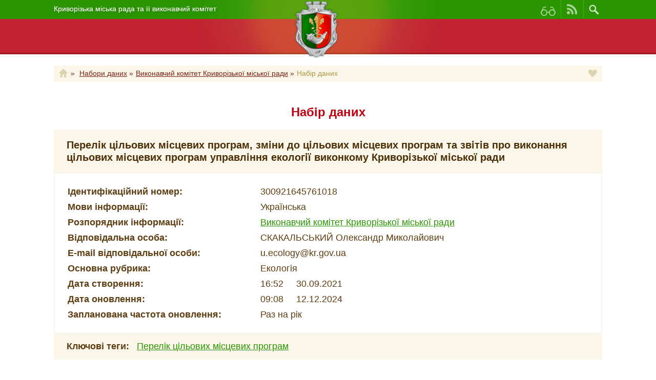

--- FILE ---
content_type: text/html; charset=UTF-8
request_url: https://od.kr.gov.ua/ua/odata_dataset/pg/300921645761018/
body_size: 4253
content:
<!--[if IE]><!DOCTYPE HTML PUBLIC "-//W3C//DTD HTML 4.0 Transitional//EN"><![endif]--><![if !IE]><!DOCTYPE html PUBLIC "-//W3C//DTD XHTML 1.0 Transitional//EN" "http://www.w3.org/TR/xhtml1/DTD/xhtml1-transitional.dtd"><![endif]><html xmlns="http://www.w3.org/1999/xhtml"><head>
			<title>Набір даних</title>
			<meta name="keywords" content="Публічна інформація" />
			<meta name="description" content="Публічна інформація" />
			<meta name="copyright" content="ООО «РИА «ПЕРЕКРЕСТОК»" />
			<meta name="resourse-type" content="document" />
			<meta name="document-state" content="document" />
			<meta name="revisit" content="2 days" />
			<meta name="revisit-after" content="2 days" />
			<meta name="robots" content="index,follow" />
			<meta name="viewport" content="width=device-width, initial-scale=1.0, maximum-scale=1.0" />
			<link rel="shortcut icon" href="/wthemes/metropol835/pixelart/favicon/favicon.ico" type="image/x-icon"><!--[if IE]><meta http-equiv="X-UA-Compatible" content="IE=Edge"/><![endif]--><!--[if IE 7]><meta http-equiv="X-UA-Compatible" content="IE=7"/><![endif]--><!--[if gte IE 8]><meta http-equiv="X-UA-Compatible" content="IE=EmulateIE8"/><![endif]--><!--[if IE 8]><meta http-equiv="X-UA-Compatible" content="IE=8"/><![endif]--><!--[if gte IE 9]><meta http-equiv="X-UA-Compatible" content="IE=EmulateIE9"/><![endif]--><!--[if IE 9]><meta http-equiv="X-UA-Compatible" content="IE=9"/><![endif]--><!--[if IE]><script src="http://html5shiv.googlecode.com/svn/trunk/html5.js"></script><![endif]--><!-- Global site tag (gtag.js) - Google Analytics -->
<script async src="https://www.googletagmanager.com/gtag/js?id=UA-158187270-1"></script>
<script>
  window.dataLayer = window.dataLayer || [];
  function gtag(){dataLayer.push(arguments);}
  gtag('js', new Date());

  gtag('config', 'UA-158187270-1');
</script><script type="text/javascript" src="/wthemes/metropol835/javacss/jquery-1.7.2.min.js" ></script><script type="text/javascript" src="/plugins/jquery/jquery.plugins/easing.js" ></script><script type="text/javascript" src="/wthemes/metropol835/javacss/jquery.cookie.js" ></script><script type="text/javascript" src="/wthemes/metropol835/javacss/jquery.formstyler.min.js" ></script><link href="/wthemes/metropol835/javacss/jquery.formstyler.css" REL=StyleSheet type="text/Css"><script type="text/javascript" src="/plugins/jquery/jquery.plugins/form.js" ></script><script type="text/javascript" src="/plugins/jquery/jquery.plugins/breadcrumbs.js" ></script><script type="text/javascript" src="/plugins/jshttprequest/jshttprequest.js" ></script><script type="text/javascript" src="/plugins/java.js" ></script><link href="/wthemes/metropol835/javacss/style.css" REL=StyleSheet type="text/Css"><script type="text/javascript" src="/wthemes/metropol835/javacss/java.js" ></script><link href="/wthemes/metropol835/javacss/responsive.css" REL=StyleSheet type="text/Css"><link href="/wthemes/metropol835/theme/special/opendata/javacss/style.css" REL=StyleSheet type="text/Css"><script type="text/javascript" src="/wthemes/metropol835/theme/special/opendata/javacss/java.js" ></script>

<link href='http://fonts.googleapis.com/css?family=Philosopher:400,700&subset=cyrillic' rel='stylesheet' type='text/css'>
<link href='http://fonts.googleapis.com/css?family=Roboto:500,400,700&subset=latin,cyrillic' rel='stylesheet' type='text/css'>


<script>
        function setvadizoru(par,ver) {
            mdx("/ua/paramsvadi_bck/act/swver/val/"+ver+"/par/"+par+"/","site","oneway","url","","","0");
            setTimeout(function() {location.reload();},1000);
        }
    </script>
</head><body class=" innerpage ">
<header class="header-wrapper">
	<div class="header-green-line">
		<div class="kr-wrapper"><!--
			--><div class="header-title">Криворізька міська рада та її виконавчий комітет</div><!--
			--><ul class="top-menu">
				<li class="vadi"><a href='javascript:setvadizoru("ver","vadi");' title="Версія сайту для людей з вадами зору"><i class="top-menu-icon vadi">Версія сайту для людей з вадами зору</i></a></li><li class="rss"><a href="/rss" title="RSS"><i class="top-menu-icon rss">RSS-стрічка</i></a>
								</li><li class="search"><a href="/ua/googlesearch/" title="search" ><i class="top-menu-icon search">Пошук по сайту</i></a> 					<form method="post" action="/ua/googlesearch/" id="searchform" name="searchform" class="search-form">
						<input type="text" placeholder="пошук" name="searchtext" class="text" value=""><input type="submit" title="пошук по сайту" value="" class="submit">
						<span class="input-group-btn"></span>
					</form>
				</li><li class="settings-menu sub-menu-arrow">
					<a href="javascript:void(null);" onclick="toggleThisAll(this)"><i class="top-menu-icon settings">Налаштування сайту</i></a><!--
					--><ul class="settings-menu sub-menu">
										</ul>
				</li>
			</ul>
		</div>
	</div><!-- .header-top-->
	
	<!-- .header-red-line>.kr-wrapper>a.herb[href=/]>img[src="/wthemes/metropol835/dekor/header-herb.png"]^ul.main-menu>li*7>span{пункт<br />меню}+ul.sub-main-menu>li*10>a.sub-main-menu-link[href=#]>span{вложенный пункт меню} -->
	<div class="header-red-line">
		<div class="kr-wrapper">
		
			<div class="herb-shadow-wrapper"><div class="herb-shadow"></div></div>
			<a href="/" class="herb"><img src="/wthemes/metropol835/dekor/header-herb.png" alt="Офіційний сайт виконкому Криворізької міської ради"></a>
			
			<a class="main-menu-toggler" href="javascript:void(null);" onclick="toggle_mmtoggler(this)">
				<span class="max320">Виконком Криворізької міської ради</span>
				<span class="max600">Офіційний веб-сайт виконкому Криворізької міської ради</span>
			</a>
			
			<nav class="main-menu">
			</nav>
		</div>
	</div>
</header><!-- .header-->    <div class="kr-wrapper">
        <nav class="breadcrumbs">
            <li class="home">
                <a class="simple-breadcrumbs__link simple-breadcrumbs__link_main" href="http://od.kr.gov.ua" title="Головна" ></a> »
            </li>
			<li><a href="/ua/odata_list/">Набори даних</a> »</li><li><a href="/ua/odata_list/mng/1/">Виконавчий комітет Криворізької міської ради</a> »</li><li class="curpage"><span>Набір даних</span></li><a href=javascript:deniedFunc() id="like" class="like"></a>        </nav>
		        <!-- /nav.simple-breadcrumbs -->
    </div>
    <!-- /.kr-wrapper -->
</div>
<!-- /.simple-breadcrumbs-wrapper -->
<section class="innerpage-content-wrapper">
    <div class="kr-wrapper"><h1 class="content-header">Набір даних</h1><div class="dataset-name">Перелік цільових місцевих програм, зміни до цільових місцевих програм та звітів про виконання цільових місцевих програм управління екології виконкому Криворізької міської ради</div><dl class="dataset-prop-list"><dt>Ідентифікаційний номер:</dt><dd>300921645761018</dd><dt>Мови інформації:</dt><dd>Українська</dd><dt>Розпорядник інформації:</dt><dd><a href="/ua/odata_list/mng/1/rid/0/">Виконавчий комітет Криворізької міської ради</a></dd><dt>Відповідальна особа:</dt><dd>СКАКАЛЬСЬКИЙ Олександр Миколайович </dd><dt>E-mail відповідальної особи:</dt><dd>u.ecology@kr.gov.ua</dd><dt>Основна рубрика:</dt><dd>Екологія</dd><dt>Дата створення:</dt><dd><span class="time">16:52</span><span class="date">30.09.2021</span></dd><dt>Дата оновлення:</dt><dd><span class="time">09:08</span><span class="date">12.12.2024</span></dd><dt>Запланована частота оновлення:</dt><dd>Раз на рік</dd></dl><dl class="dataset-keywords"><dt>Ключові теги:</dt><dd><a class="dataset-keyword__link" href="/ua/odata_list/tag/Перелік цільових місцевих програм
/">Перелік цільових місцевих програм
</a></dd></dl><div class="dataset-joins-section"><h3 class="dataset-content-header">Додатки з набору даних<span class="dataset-joins__counter">всього:<span class="dataset-joins__counter--number">9</span></span></h3><ul class="dataset-joins-list"><li class="dataset-joins__item"><a class="dataset-joins__link" href="/ua/osxfile/pg/121224682453814_n_1o/" ><span class="dataset-joins__name">Перелік цільових місцевих програм, зміни до цільових місцевих програм та звітів про виконання цільових місцевих програм управління екології виконкому Криворізької міської ради (Програма природоохоронних заходів міста Кривого Рогу на 2025-2027 роки)</span></a><span class="dataset-joins__format"><img class="dataset-joins__format--img" src="/wthemes/metropol835/theme/special/opendata/images/format-icons/format-icon-rar.png"></span><span class="dataset-joins__date">12.12.2024</span><a class="dataset-joins__btn dataset-joins__btn_download" href="/ua/osxfile/pg/121224682453814_n_1o/" ><span class="dataset-joins__btn-icon dataset-joins__btn-icon_download"><span class="dataset-joins__download-icon--bg"></span></span></a><a class="dataset-joins__btn dataset-joins__btn_link" href="/ua/odata_data_item/pg/121224682453814/" ><span class="dataset-joins__btn-icon dataset-joins__btn-icon_link"><span class="dataset-joins__link-icon--bg"></span></span></a></li><!--dataset-joins__item--><li class="dataset-joins__item"><a class="dataset-joins__link" href="/ua/osxfile/pg/91224770118301_n_1o/" ><span class="dataset-joins__name">Перелік цільових місцевих програм, зміни до цільових місцевих програм та звітів про виконання цільових місцевих програм управління екології виконкому Криворізької міської ради (перелік програм у 2024 році)</span></a><span class="dataset-joins__format"><img class="dataset-joins__format--img" src="/wthemes/metropol835/theme/special/opendata/images/format-icons/format-icon-rar.png"></span><span class="dataset-joins__date">09.12.2024</span><a class="dataset-joins__btn dataset-joins__btn_download" href="/ua/osxfile/pg/91224770118301_n_1o/" ><span class="dataset-joins__btn-icon dataset-joins__btn-icon_download"><span class="dataset-joins__download-icon--bg"></span></span></a><a class="dataset-joins__btn dataset-joins__btn_link" href="/ua/odata_data_item/pg/91224770118301/" ><span class="dataset-joins__btn-icon dataset-joins__btn-icon_link"><span class="dataset-joins__link-icon--bg"></span></span></a></li><!--dataset-joins__item--><li class="dataset-joins__item"><a class="dataset-joins__link" href="/ua/osxfile/pg/290424261521740_n_1o/" ><span class="dataset-joins__name">Звіт з виконання у 2023 році заходів Міської програми вирішення екологічних проблем Кривбасу та поліпшення стану навколишнього природного середовища на 2016-2025 роки</span></a><span class="dataset-joins__format"><img class="dataset-joins__format--img" src="/wthemes/metropol835/theme/special/opendata/images/format-icons/format-icon-rar.png"></span><span class="dataset-joins__date">29.04.2024</span><a class="dataset-joins__btn dataset-joins__btn_download" href="/ua/osxfile/pg/290424261521740_n_1o/" ><span class="dataset-joins__btn-icon dataset-joins__btn-icon_download"><span class="dataset-joins__download-icon--bg"></span></span></a><a class="dataset-joins__btn dataset-joins__btn_link" href="/ua/odata_data_item/pg/290424261521740/" ><span class="dataset-joins__btn-icon dataset-joins__btn-icon_link"><span class="dataset-joins__link-icon--bg"></span></span></a></li><!--dataset-joins__item--><li class="dataset-joins__item"><a class="dataset-joins__link" href="/ua/osxfile/pg/290424110837706_n_1o/" ><span class="dataset-joins__name">Звіт з виконання у 2022 році заходів Міської програми вирішення екологічних проблем Кривбасу та поліпшення стану навколишнього природного середовища на 2016-2025 роки</span></a><span class="dataset-joins__format"><img class="dataset-joins__format--img" src="/wthemes/metropol835/theme/special/opendata/images/format-icons/format-icon-rar.png"></span><span class="dataset-joins__date">29.04.2024</span><a class="dataset-joins__btn dataset-joins__btn_download" href="/ua/osxfile/pg/290424110837706_n_1o/" ><span class="dataset-joins__btn-icon dataset-joins__btn-icon_download"><span class="dataset-joins__download-icon--bg"></span></span></a><a class="dataset-joins__btn dataset-joins__btn_link" href="/ua/odata_data_item/pg/290424110837706/" ><span class="dataset-joins__btn-icon dataset-joins__btn-icon_link"><span class="dataset-joins__link-icon--bg"></span></span></a></li><!--dataset-joins__item--><li class="dataset-joins__item"><a class="dataset-joins__link" href="/ua/osxfile/pg/290424299549455_n_1o/" ><span class="dataset-joins__name">Звіт з виконання у 2021 році заходів Міської програми вирішення екологічних проблем Кривбасу та поліпшення стану навколишнього природного середовища на 2016-2025 роки</span></a><span class="dataset-joins__format"><img class="dataset-joins__format--img" src="/wthemes/metropol835/theme/special/opendata/images/format-icons/format-icon-rar.png"></span><span class="dataset-joins__date">29.04.2024</span><a class="dataset-joins__btn dataset-joins__btn_download" href="/ua/osxfile/pg/290424299549455_n_1o/" ><span class="dataset-joins__btn-icon dataset-joins__btn-icon_download"><span class="dataset-joins__download-icon--bg"></span></span></a><a class="dataset-joins__btn dataset-joins__btn_link" href="/ua/odata_data_item/pg/290424299549455/" ><span class="dataset-joins__btn-icon dataset-joins__btn-icon_link"><span class="dataset-joins__link-icon--bg"></span></span></a></li><!--dataset-joins__item--><li class="dataset-joins__item"><a class="dataset-joins__link" href="/ua/osxfile/pg/290424380655118_n_1o/" ><span class="dataset-joins__name">Зміни до Міської програми вирішення екологічних проблем Кривбасу та поліпшення стану навколишнього природного середовища на 2016-2025 роки</span></a><span class="dataset-joins__format"><img class="dataset-joins__format--img" src="/wthemes/metropol835/theme/special/opendata/images/format-icons/format-icon-rar.png"></span><span class="dataset-joins__date">29.04.2024</span><a class="dataset-joins__btn dataset-joins__btn_download" href="/ua/osxfile/pg/290424380655118_n_1o/" ><span class="dataset-joins__btn-icon dataset-joins__btn-icon_download"><span class="dataset-joins__download-icon--bg"></span></span></a><a class="dataset-joins__btn dataset-joins__btn_link" href="/ua/odata_data_item/pg/290424380655118/" ><span class="dataset-joins__btn-icon dataset-joins__btn-icon_link"><span class="dataset-joins__link-icon--bg"></span></span></a></li><!--dataset-joins__item--><li class="dataset-joins__item"><a class="dataset-joins__link" href="/ua/osxfile/pg/290424211202527_n_1o/" ><span class="dataset-joins__name">Перелік цільових місцевих програм у 2024 році</span></a><span class="dataset-joins__format"><img class="dataset-joins__format--img" src="/wthemes/metropol835/theme/special/opendata/images/format-icons/format-icon-rar.png"></span><span class="dataset-joins__date">29.04.2024</span><a class="dataset-joins__btn dataset-joins__btn_download" href="/ua/osxfile/pg/290424211202527_n_1o/" ><span class="dataset-joins__btn-icon dataset-joins__btn-icon_download"><span class="dataset-joins__download-icon--bg"></span></span></a><a class="dataset-joins__btn dataset-joins__btn_link" href="/ua/odata_data_item/pg/290424211202527/" ><span class="dataset-joins__btn-icon dataset-joins__btn-icon_link"><span class="dataset-joins__link-icon--bg"></span></span></a></li><!--dataset-joins__item--><li class="dataset-joins__item"><a class="dataset-joins__link" href="/ua/osxfile/pg/10823801304791_n_1o/" ><span class="dataset-joins__name">Перелік цільових місцевих програм, змін до цільових місцевих програм та звітів про виконання цільових місцевих програм управління екології виконкому Криворізької міської ради</span></a><span class="dataset-joins__format"><img class="dataset-joins__format--img" src="/wthemes/metropol835/theme/special/opendata/images/format-icons/format-icon-doc.png"></span><span class="dataset-joins__date">01.08.2023</span><a class="dataset-joins__btn dataset-joins__btn_download" href="/ua/osxfile/pg/10823801304791_n_1o/" ><span class="dataset-joins__btn-icon dataset-joins__btn-icon_download"><span class="dataset-joins__download-icon--bg"></span></span></a><a class="dataset-joins__btn dataset-joins__btn_link" href="/ua/odata_data_item/pg/10823801304791/" ><span class="dataset-joins__btn-icon dataset-joins__btn-icon_link"><span class="dataset-joins__link-icon--bg"></span></span></a></li><!--dataset-joins__item--><li class="dataset-joins__item"><a class="dataset-joins__link" href="/ua/osxfile/pg/300921621347121_n_1o/" ><span class="dataset-joins__name">Перелік цільових місцевих програм, зміни до цільових місцевих програм та звітів про виконання цільових місцевих програм управління екології виконкому Криворізької міської ради</span></a><span class="dataset-joins__format"><img class="dataset-joins__format--img" src="/wthemes/metropol835/theme/special/opendata/images/format-icons/format-icon-doc.png"></span><span class="dataset-joins__date">30.09.2021</span><a class="dataset-joins__btn dataset-joins__btn_download" href="/ua/osxfile/pg/300921621347121_n_1o/" ><span class="dataset-joins__btn-icon dataset-joins__btn-icon_download"><span class="dataset-joins__download-icon--bg"></span></span></a><a class="dataset-joins__btn dataset-joins__btn_link" href="/ua/odata_data_item/pg/300921621347121/" ><span class="dataset-joins__btn-icon dataset-joins__btn-icon_link"><span class="dataset-joins__link-icon--bg"></span></span></a></li><!--dataset-joins__item--><ul><!--dataset-joins-list--><div class="tabs_div"></div><a class="link-button"  href="/ua/odata_csv/pg/300921645761018/">Структура набору данних (csv)</a><span style="display:inline-block;width:30px;"></span><a class="link-button link-button_arrowed" href="/ua/odata_data/pg/2491/"><span>Пошук серед додатків<span></a></div><!--dataset-joins-section--><br><br><h3 class="dataset-content-header">Опис</h3><div class="dataset-content">Перелік цільових місцевих програм, зміни до цільових місцевих програм та звітів про виконання цільових місцевих програм управління екології виконкому Криворізької міської ради</div><br><h3 class="dataset-content-header">Мета збору інформації</h3><div class="dataset-content">З метою забезпечення оприлюднення та оновлення публічної інформації у формі відкритих даних на Єдиному державному вебпорталі відкритих даних, на офіційному вебсайті Криворізької міської ради та її виконавчого комітету відповідно до Закону України «Про доступ до публічної інформації», Постанови Кабінету Міністрів України від 21.10.2015 № 835 «Про затвердження Положення про набори даних, які підлягають оприлюдненню у формі відкритих даних», зі змінами</div></div><!-- /.kr-wrapper --></section>






<section class="copyrights">
	<div class="kr-wrapper">
		<div class="copy">&copy; 2009—2026, Виконком Криворізької міської ради</div>
			</div>
</section>



<script> /*  GoogleAnalitycs    для сайта    kryviyrih.dp.ua  */
  (function(i,s,o,g,r,a,m){i['GoogleAnalyticsObject']=r;i[r]=i[r]||function(){
  (i[r].q=i[r].q||[]).push(arguments)},i[r].l=1*new Date();a=s.createElement(o),
  m=s.getElementsByTagName(o)[0];a.async=1;a.src=g;m.parentNode.insertBefore(a,m)
  })(window,document,'script','//www.google-analytics.com/analytics.js','ga');

  ga('create', 'UA-53068279-1', 'auto');
  ga('send', 'pageview');
  
</script>










</body></html>

--- FILE ---
content_type: text/css
request_url: https://od.kr.gov.ua/wthemes/metropol835/javacss/style.css
body_size: 13303
content:
/*
local fonts including:

@font-face {
    font-family: 'Philosopher';
    src: url('/plugins/fonts/philosopher/phr.eot?#iefix') format('embedded-opentype'),  url('/plugins/fonts/philosopher/phr.woff') format('woff'), url('/plugins/fonts/philosopher/phr.ttf')  format('truetype'), url('/plugins/fonts/philosopher/phr.svg#Philosopher') format('svg');
    font-weight: 400;
    font-style: normal;
}

@font-face {
    font-family: 'Philosopher';
    src: url('/plugins/fonts/philosopher_bold/phb.eot?#iefix') format('embedded-opentype'),  url('/plugins/fonts/philosopher_bold/phb.woff') format('woff'), url('/plugins/fonts/philosopher_bold/phb.ttf')  format('truetype'), url('/plugins/fonts/philosopher_bold/phb.svg#Philosopher') format('svg');
    font-weight: 700;
    font-style: normal;
}
*/


/* FROM KR */

/***********************************************************************
 * 				RESET Eric Meyer's
 ***********************************************************************/
html, body, div, span, applet, object, iframe,
h1, h2, h3, h4, h5, h6, p, blockquote, pre,
a, abbr, acronym, address, big, cite, code,
del, dfn, em, img, ins, kbd, q, s, samp,
small, strike, strong, sub, sup, tt, var,
b, u, i, center,
dl, dt, dd, ol, ul, li,
fieldset, form, label, legend, caption, tbody, tfoot, thead, tr, th, td,
article, aside, canvas, details, embed,
figure, figcaption, footer, header, hgroup,
menu, nav, output, ruby, section, summary,
time, mark, audio, video {
    margin: 0;
    padding: 0;
    border: 0;
    font-size: 100%;
    font: inherit;
    vertical-align: baseline;
}
table{/*  reset   table style    except    border */
    margin: 0;
    padding: 0;
    font-size: 100%;
    font: inherit;
    vertical-align: baseline;
    border-collapse: collapse;
    border-spacing: 0;
}
/* HTML5 display-role reset for older browsers */
article, aside, details, figcaption, figure,
footer, header, hgroup, menu, nav, section {
    display: block;
}
body {
    line-height: 1;
}
ol, ul, nav, menu {
    list-style: none;
}
blockquote, q {
    quotes: none;
}
blockquote:before, blockquote:after,
q:before, q:after {
    content: '';
    content: none;
}
sup {
    vertical-align: super;
    font-size:.9em;
}









article:not(.full-stat-and-news) table { /*  :not()  is for disable border on all tables   except  state articles and fullnews articles   */
    border: 0;
}









strong, b {
    font-weight: bold;
}
em, i {
    font-style: italic;
}

/* End of Eric Meyer's CSS Reset */
/***************************************************************************************************************************************/
/* F R O M    K R */

/*

body {background-color: #ffffff;}
body, table, .content {border: none; text-align:left; font-family:verdana,tahoma,arial; font-size:13px; color:#000000; border-collapse: collapse; padding:0px; margin:0px; text-align:left;}
*/
.content table, .content {border-collapse: separate; line-height:17pt;}
/*
form {margin: 0px;}
img {border: none;}
br {line-height: 12px; font-size: 5px;}
hr {height:1px; color:silver; background-color:silver; border:none; clear:both;}

input[type=text], input[type=password], textarea, input[type=file] {background-color:#ffffff; margin-bottom:2px; font-family:verdana;}
input[type=button], input[type=submit], input[type=reset] {margin-bottom:2px; font-family:verdana; cursor:pointer;}

em {font-style: italic}
b, strong {font-weight: bold}
p {margin:0px; padding:0px;}

ul {*/
/*list-style-image: url('/wthemes/ispolkomso/dekor/lst.png'); margin:0px; padding-left:22px;*//*
}
ul li {line-height: 20px; color:#333333;}
*/
ol {margin:0px; margin-top:10px; margin-bottom:10px; padding-left:22px;}
ol li {margin-bottom:15px; line-height: 20px;}
/*
h1, h2, h3, h4, h5, h6 {color:#222222; font-size:18px; font-family:phb,georgia; font-weight:normal; margin:0px; margin-bottom:5px;}

marquee {font-family:verdana; font-size:13px; color:#000000;}

a {color: #166113; text-decoration: underline;}
a:focus {outline: none;}
a:hover {text-decoration: none; color:#f20000;}

*/
/*template*//*

div.maindivs_hdr {width:100%;max-width:1000px;
background-position: 0 30px;
}
div.maindivs {width:100%; max-width:982px;}
div.hfdiv { background-repeat:no-repeat; background-position:center top; width: 100%;}
div.hdrdiv {height:182px;}

div.mhgth {min-height:920px;}

div.bcrumbs {height:45px; background-image:url('/wthemes/ispolkomso/dekor/bcrumbs.png'); background-repeat:repeat-x;}

div.ftrdiv {height:209px; background-image:url('/wthemes/ispolkomso/dekor/futer.jpg'); background-repeat:no-repeat; background-position:bottom center; width:100%; max-width:982px !important;}
div.ftrdiv table {width:100%; max-width:982px !important;}



.onoficial {font-family:arial,verdana,tahoma; font-size:14px; color:#AD4F1C !important; line-height:22px; font-weight:bold !important; padding-bottom:2px; letter-spacing:-1px;}

.usrname {font-size:15px; font-weight:bold; color:#bd4200;}
.divonorexit {padding-top:12px;}
a.regentryon {font-size:15px !important; font-weight:bold !important; color:#a03d07 !important; line-height:19px;}
#log_usr_login {background-color:#f6eed4; border:solid #b28e77 1px; margin-top:11px; color:#a28272; width:150px;}
#log_usr_pass {background-color:#f6eed4; border:solid #b28e77 1px; margin-top:7px; width:150px; margin-bottom:4px;}

.webmastertext {padding-left:10px; font-family:arial,tahoma; font-size:11px; color:#b28772; font-weight:bold; padding-bottom:5px;}



a.resistryonsite {font-family:arial,verdana,tahoma; font-size:18px; color:#ad4f1c; text-decoration: none; letter-spacing:-1px;}
a.resistryonsite:visited {color:#ad4f1c;}
a.resistryonsite:hover {text-decoration: underline; color:#ad4f1c;}

a.webmaster {font-family:arial,tahoma; font-size:11px; color:#b78a72; text-decoration: underline;}
a.webmaster:visited {color:#b78a72;}
a.webmaster:hover {text-decoration: none; color:#cd2711;}

div.hhome {display:block; float:left; width:71px; height:55px; text-align:left;}
div.hhome img {width:28px; height:28px; margin-left:16px; margin-top:4px;}

div.mmenu {text-align:left; height:55px;}
div.mmenu a {display:block; float:left; margin-right:41px; margin-bottom:6px; margin-top:5px; color:#ffffff; text-decoration:none; font-family:arial,verdana,Lucida Sans Unicode; font-size:14px; text-shadow: #2469c2 0.0em 0.1em 0.0em;}
div.mmenu a:hover {color:#ffffff; text-decoration:underline;}
div.mmenu a:visited {color: #ffffff;}

table.tabcab {width:279px; float:right; margin-top:43px;}
table.tabcab td.td1 {width:217px; height:27px;}
table.tabcab td.td2 {height:20px;}
table.tabcab td.td22 img {width:52px; height:20px; margin:0px; margin-right:7px; border:solid red 0px;}
table.tabcab td.td2  input {width:208px; height:14px; border:solid white 0px; margin-top:2px;}
table.tabcab td.td3 {height:27px;}

a.hrss {font-family:arial; font-size:13px; font-weight:bold; color:#fee46b; text-shadow: #a78912 0.0em 0.1em 0.0em; display:block; float:right; margin-right:27px;}
a.hrss:visited {color: #fee46b;}
a.hht1 {font-family:arial; font-size:12px; font-weight:bold; color:#0043ac;}
a.hht1:visited {color: #0043ac;}
*/
table.rtabs {width:100%; height:35px; background-image:url('/wthemes/metropol835/dekor/tl.gif'); background-position:bottom; background-repeat:repeat-�; margin-top:12px;}
table.rtabs img {width:10px;}
table.rtabs td {text-align:center;}
table.rtabs a {font-family:Lucida Sans Unicode,arial; color:#444444; text-decoration:none; font-size:15px; text-shadow: #c7c7c7 0.0em 0.1em 0.1em;}
table.rtabs a:hover {text-decoration:underline;}
table.rtabs td.frst, table.rtabs td.frst img {width:10px;}
table.rtabs td.ta1 {width:10px; background-image:url('/wthemes/metropol835/dekor/ta1.png');}
table.rtabs td.ta2 {background-image:url('/wthemes/metropol835/dekor/ta2.png'); padding-left:5px; padding-right:5px; width:200px; font-family:Lucida Sans Unicode,arial; color:#707070; font-size:15px; text-shadow: #e0e0e0 0.0em 0.1em 0.1em;}
table.rtabs td.ta3 {width:10px; background-image:url('/wthemes/metropol835/dekor/ta3.png');}
table.rtabs td.t1 {width:10px; background-image:url('/wthemes/metropol835/dekor/t1.png');}
table.rtabs td.t2 {width:150px; background-image:url('/wthemes/metropol835/dekor/t2.png'); padding-left:5px; padding-right:5px;}
table.rtabs td.t3 {width:10px; background-image:url('/wthemes/metropol835/dekor/t3.png');}

table.rtabs a.t_hta {color:#707070; text-shadow: #e0e0e0 0.0em 0.1em 0.1em;}
table.rtabs a.t_ht {color:#444444; text-shadow: #c7c7c7 0.0em 0.1em 0.1em;}

div.prtabs {border-bottom:solid #edeeef 2px; padding-top:15px; padding-bottom:10px; height:30px; margin-bottom:1px;}
div.prtabs div.prhr {line-height:23px; display:block; float:left; padding-left:11px; padding-right:17px;box-sizing: border-box; width: 100%; max-width:750px;}
div.prtabs div.prhr a {color:#7d2218;}
div.prtabs div.prhr a:hover {color:#f20000;}


/*form*/

.tabdata {font-size:14px;font-weight:bold;color:#555555;font-family:georgia,times new roman;}
.tabdata div {font-size:14px;font-weight:bold;color:#555555;font-family:georgia,times new roman;}
.tabdata textarea {width:615px;}
.tabdata input {width:455px;}

a.editor_mini {font-size: 12px; text-decoration:none; line-height:12px; font-weight:bold; color:#777777;}
a.editor_mini:hover {color:red;}



/* infzapyt.mod start */
.td_infzapyt_head{
    padding: 5px 10px 10px;
    text-align: center;
}
div.zapyt_center{
    text-align: center;
    margin:0 auto 20px;
}

.tablekcaptcha{margin:10px auto;}
#keystring{height:50px;box-sizing: border-box; margin-left:10px;}
#kcaptchasubmit{display:block;width:100% !important;margin-top: 10px;}
/* infzapyt.mod end */

.tv_ob_before {text-align:left; padding-bottom:7px;}
.tv_ob_label {font-weight:bold; color:#52525F; font-size:12px; font-family:arial; padding:8px;box-sizing: border-box;}
.tv_ob_field {padding:8px;box-sizing: border-box;}
.tv_ob_field input, .tv_ob_field textarea, .tv_ob_field select {width:100%;box-sizing: border-box;}

.tv_1_edt, .tv_1_usr {width:200px;}
.tv_4_edt, .tv_4_usr, .tv_20_edt, .tv_20_usr, .tv_21_edt, .tv_21_usr, .tv_22_edt, .tv_22_usr, .tv_23_edt, .tv_36_edt, .tv_37_edt {width:350px;}
.tv_hidden, .tv_36_usr, .tv_37_usr, .gtv_hidden {display:none;}

.gtv_ob_label {font-weight:bold; color:#b83727; font-size:14px; font-family:georgia,times new roman; padding-top:7px;}
.gtv_4_usr {width:270px;}
.gtv_21_usr {width:440px;}

/*adm*/
/*

.headerid h1, h1.headerid {text-align:left; margin-top:0px; margin-bottom:2px; color:#e29859;}

.tabs_div {margin:14px;}
a.nextpage {border-style: solid;
	border-width:1px;
	border-color:#E6E6E6;
	color: #57575F;
	cursor: pointer;
	font-family: verdana;
	font-size: 13px;
	font-weight: normal;
	margin-left: 3px;
	margin-top: 5px;
	padding: 2px 5px;
	text-decoration: none;
	background-color:#F9F9F9;}
a.nextpage:hover {text-decoration: underline;}
a.currentpage {border-style: solid;
	background: none repeat scroll 0 0 #FFFFFF;
	border-width:1px;
	border-color:#E6E6E6;
	color: #406F94;
	font-family: tahoma,arial,verdana;
	font-size: 13px;
	font-weight: bold;
	margin-left: 3px;
	margin-top: 0;
	padding: 2px 5px;
	text-decoration: none;
	background-color:#FFFFFF;}
a.currentpage:hover {text-decoration: underline;}
span.tabs_stranici {color: #3D5266; font-family: arial,tahoma,sans serif,arial; font-size: 13px; font-weight: bold;}
.tabs_menu {background: none repeat scroll 0 0 #FFFFFF;color: #3D5266;}

a.copyright {font-family: georgia,times new roman; font-size: 14px; color: #0260be; text-decoration: underline;}
a.copyright:hover {text-decoration: none; color:red;}

.fsgroup_sysmessage {background-color:#FFEFED; border:dashed #B7A752 1px; max-width:500px;}
.fsgroup_sysmessage legend {color: #f20000; font-weight:bold;}

.titlelabel {font-family:tahoma; font-weight:bold; font-size:12px; color:#575772; padding:2px;}
.citedashed {border:dashed #B7A752 1px; padding:7px; background-color:#FFFFED; width:90%;}

*/
/*news*//*

.blockprevu {margin-bottom:7px; color:#5d5223; font-size:15px;}
a.st_headerhref {font-size: 18px; color: #F6B56C; font-family: Monotype Corsiva; text-decoration:underline;}
a.st_headerhref:hover {text-decoration:none; color:#f99042;}
.st_dateprevu {font-family:georgia,times new roman; font-size:14px; color:#000000; font-weight:bold; padding-top:3px; padding-bottom:2px; padding-left:7px; padding-right:7px; background-color:#e8eaea; margin-right:10px;}
a.podrobnee {font-family: georgia,times new roman; font-size: 15px; color: #0260be; text-decoration: underline;}
a.podrobnee:hover {text-decoration: none; color:red;}


.buttf {float:left; margin-left:7px; margin-top:18px;}
.buttf .btl {background-image:url('/wthemes/ispolkomso/dekor/btf_l.png'); background-repeat:no-repeat; width:12px; height:43px;}
.buttf .btm {background-image:url('/wthemes/ispolkomso/dekor/btf_m.png'); background-repeat:repeat-x; width:170px; text-align:center; vertical-align:top; padding-top:12px;}
.buttf a {font-family:arial; font-size:13px; text-decoration: none; font-weight:bold; color:#ffffff; display:block; height:22px; width:170px; text-shadow: #2469c2 0.0em 0.1em 0.0em;}
.buttf a:visited {color:#ffffff;}
.buttf a:hover {color:#fbef89;}
.buttf .btr {background-image:url('/wthemes/ispolkomso/dekor/btf_r.png'); background-repeat:no-repeat; width:12px;} 

table.buttg {float:left; margin-left:7px; float:right;}
table.buttg .btl {background-image:url('/wthemes/ispolkomso/dekor/btg_l.png'); background-repeat:no-repeat; width:5px; height:26px;}
table.buttg .btm {background-image:url('/wthemes/ispolkomso/dekor/btg_m.png'); background-repeat:repeat-x; min-width:170px; text-align:center; vertical-align:top; padding-top:5px;}
table.buttg a {font-family:arial; font-size:13px; text-decoration: none; font-weight:bold; color:#ffffff; display:block; height:26px; padding-left:5px; padding-right:5px; min-width:170px; text-shadow: #679a36 0.0em 0.1em 0.0em; line-height:15px;}
table.buttg a:hover {color:#fbef89; text-decoration: none;}
table.buttg .btr {background-image:url('/wthemes/ispolkomso/dekor/btg_r.png'); background-repeat:no-repeat; width:5px;} 

*/

/* Breadcrumb */

.breadCrumb
{
	margin: 0;
	margin-top: 0px;
	/*margin-left: 3px;*/
	padding: 0;
	float: left;
	display: block;
	height: 21px;
	overflow: hidden;
	width: 100%;
	max-width: 971px;
	padding:5px;
    box-sizing: border-box;
}
.breadCrumb ul
{
	margin: 0;
	padding: 0;
	height: 21px;
	display: block;
}
.breadCrumb ul li
{
	display: block;
	float: left;
	position: relative;
	height: 21px;
	overflow: hidden;
	line-height: 21px;
	margin: 0px 6px 0px 0;
	padding: 0px 10px 0px 0;
	font-size: .9167em;
	background: url(/wthemes/metropol835/dekor/chevron.gif) no-repeat 100% 0;
}
.breadCrumb ul li div.chevronOverlay
{
	position: absolute;
	right: 0;
	top: 0;
	z-index: 2;
}
.breadCrumb ul li span
{
	display: block;
	overflow: hidden;
}
.breadCrumb ul li a
{
	display: block;
	position: relative;
	height: 21px;
	line-height: 21px;
	overflow: hidden;
	float: left;
}
.breadCrumb ul li.first a
{
	height: 16px !important;
	text-indent:-1000em;
	width:16px;
	padding: 0;
	margin-top: 3px;
	overflow: hidden;
	background:url(/wthemes/metropol835/dekor/bchome.png) no-repeat 0 0;
}
.breadCrumb ul li.last
{
	background: none;
	margin-right: 0;
	padding-right: 0;
}
.chevronOverlay
{
	display: none;
	background: url(/wthemes/metropol835/dekor/chevronoverlay.png) no-repeat 100% 0;
	width: 13px;
	height: 20px;
}



.rishstyle {width: 700px; text-align: justify;}
.rishstyle p {text-indent: 40px;}
.rishstyle li {padding:5px 0 5px 0;}
.rishstyle ul {padding:5px 0 5px 0;list-style:none;}



.listtable {line-height: 20px;color: #222732; font-family: verdana,arial,tahoma; font-size: 12px;
border-color: #C7C7CF; border-style: solid; border-width: 0 1px 0 0; margin-bottom:10px; margin-top:10px;}
.listtable img {max-width:50px; max-height:50px;
width:expression(document.body.clientWidth > 50? "50px": "auto" );
height:expression(document.body.clientHeight > 50? "50px": "auto" );}

.listtable th {-moz-border-bottom-colors: none;
    -moz-border-image: none;
    -moz-border-left-colors: none;
    -moz-border-right-colors: none;
    -moz-border-top-colors: none;
    background-color: #F2F2F7;
    border-color: #C2C2CF;
    border-style: solid;
    border-width: 1px 0 1px 1px;
    color: #989BAC;
    font-family: arial,tahoma,sans serif,verdana;
    font-size: 11px;
    font-weight: bold;
    padding: 4px 5px 5px;
    text-align: center;}
	
.listtable td {-moz-border-bottom-colors: none;
    -moz-border-image: none;
    -moz-border-left-colors: none;
    -moz-border-right-colors: none;
    -moz-border-top-colors: none;
    border-color: #C7C7CF;
    border-style: solid;
    border-width: 0 0 1px 1px;
    line-height: 15px;
    padding: 5px;
    text-align: center;}

.listtable .aact {font-size: 10px; display:block; padding-bottom:5px;}

	
.filt {display: inline; float: left;border: medium none; line-height: 20px; border-collapse:collapse;border-spacing: 1px;}
.filt .btable_htd {
    border-bottom: dashed #d7d7d7 1px;
    border-right: dotted #d7d7d7 1px;
    width: 230px;
    padding: 10px;
    line-height: 18px;
    color: #500000;
    font-weight: bold;
    font-size: 14px;
    font-family: arial;
    text-align: center;
    background-color: #faf6e9;
    box-sizing: border-box;
}

.filt .btable_dtd {
    border-bottom: dashed #d7d7d7 1px;
    background-color:#ffffff;
    color: #72727F;
    font-weight: normal;
    padding-left: 10px;
    padding-right: 5px;
    text-align: right;
    width: 216px;
    line-height: 30px;
    vertical-align: middle;
}
	
.filt .usr {color: #122252; font-weight: bold; width: 200px;}
.filt .dt {color: #122252; font-weight: bold; width: 83px;}
.filt select {color: #122252; width: 200px;}

.buttfilt {margin-right:10px;margin-bottom:5px;}
.buttfilt .btl {background-image:url('/wthemes/metropol835/dekor/butt_1.gif'); background-repeat:no-repeat; width:6px; height:25px;}
.buttfilt .btm {background-image:url('/wthemes/metropol835/dekor/butt_2.gif'); background-repeat:repeat-x; width:120px; text-align:center;}
.buttfilt .btm a {color: #005277; font-family: helvetica,arial,sans-serif,tahoma; font-size: 12px; font-weight: normal; margin-left: 5px; margin-right: 5px; text-decoration: none;}
.buttfilt .btm a:hover {color: #f20000; text-decoration: underline;}
.buttfilt .btr {background-image:url('/wthemes/metropol835/dekor/butt_3.gif'); background-repeat:no-repeat; width:6px;}



a.basesort {font-family: arial,tahoma,sans serif,verdana; font-size: 11px; font-weight: normal; text-decoration: underline; color: #072233; line-height:20px;}
a.basesort:hover {text-decoration: none; color:red;}

a.basecsort {font-family: arial,tahoma,sans serif,verdana; font-size: 12px; font-weight: bold; text-decoration: none; color: #525257; line-height:20px;}
a.basecsort:hover {text-decoration: underline; color:red;}
.basensort {font-family: arial,tahoma,sans serif,verdana; font-size: 11px; font-weight: normal; color: #072233; line-height:20px;}

.datatdsorted {color: #525257; font-size: 12px; font-weight: bold;}


.geolocationdiv {color:#a9a69b; line-height:20px;}
.geolocationdiv img {width:97px; height:64px; margin-right:5px;}
/*

.top_menu{
    width:100%;
    max-width: 1000px;
	height: 36px;
	text-align: left;
	padding-left: 10px;
	padding-top: 2px;
    box-sizing: border-box;
}
.top_menu table td{
	padding-right:5px; 
}
.search_ico{
	display: block;
	width: 26px;
	height: 28px;
	background: url('/wthemes/ispolkomso/dekor/search_ico.png') no-repeat;;
}
.glass{
	display: block;
	width: 37px;
	height: 28px;
	background: url('/wthemes/ispolkomso/dekor/glass.png') no-repeat;
}
.separator{
	width: 2px;
	height: 29px;
	background: url('/wthemes/ispolkomso/dekor/separator.jpg') no-repeat;
}
#login_panel{
	float: right;
	font-family: Arial;
	font-size: 15px;
	color: #FFF;
	margin:6px 40px 0 0; 
}
#login_panel a{
	font-family: Arial;
	font-size: 16px;
	color: #FFF;
	text-decoration: none;
	text-shadow: #641409 1px 1px 1px
}
#login_panel a:hover{
	text-decoration: underline;
}
.rainbow_line{
	width: 100%;
	height: 8px;
	background: url('/wthemes/ispolkomso/dekor/rainbow_line.jpg') repeat-x;
	background-position: 50% 0;
	margin: 0 auto;
}
#top_bg{
	max-width: 1550px;
	width: 100%;
	height: 183px;
	background: url('/wthemes/ispolkomso/dekor/header_bg.jpg') no-repeat;
	background-position: center;
	margin: 0 auto;
}
*/



article, aside, details, figcaption, figure, footer, header, hgroup, main, nav, section, summary {
    display: block;
}
body {
    font: 14px/1.46em Arial, sans-serif;
}

a:focus{outline-color:transparent;}
.innerpage-content-wrapper a {color:green;}
.innerpage-content-wrapper a:hover {color:#bf0013; text-decoration:none;}
.innerpage-content-wrapper a:visited {color: #996699; text-decoration:none;}
.innerpage-content-wrapper .full-stat-and-news table {max-width:100%; word-wrap: break-word;margin: 0 auto;width: 80%; font-size: inherit !important;font-family: inherit !important;color: inherit ;}
.innerpage-content-wrapper .full-stat-and-news table * {  font-size: inherit !important;}
/* .innerpage-content-wrapper .full-stat-and-news table td {  padding: 0 3px; border:1px solid gray;} */
.innerpage-content-wrapper .full-stat-and-news table span { /*  color: red !important; */}
.innerpage-content-wrapper .full-stat-and-news table th,  .innerpage-content-wrapper .full-stat-and-news table td{padding:5px 10px;border:1px solid #4D0A0A;}
.innerpage-content-wrapper .full-stat-and-news table tr:first-child th{vertical-align:middle;}
.innerpage-content-wrapper .full-stat-and-news table th{background-color:#FAF6E9; font-weight:bold;}

.header-wrapper {
    position:relative;
    z-index: 10;
}


.kr-wrapper {
    position:relative;
    max-width: 1070px;
    width:100%;
    margin: 0 auto;
    display: block; /* table */
}


/***********************************************************************
 * 					H E A D E R
 ***********************************************************************/

.header-wrapper {
    color: #fff;
    background-color: #2a9501;
}
.header-green-line,
.header-green-line a {
    color: #fff;
    text-shadow: 2px 2px 2px #227D00, 0 0 1px rgba(255, 255, 255, 0.53);
}
.header-green-line {
    text-align:right;
}


.herb-shadow-wrapper {
    height: 106px;
  left: -70px;
    overflow: hidden;
    position: absolute;
    right: 0;
    top: -37px;
    z-index:3;
}
.herb-shadow, /* позиция тени и герба */
.herb {
    display: block;
    height: 40px;
    left: 48.4%;
    position: absolute;
    top: 25px;
    width: 76px;
}
.herb {
    z-index:10;
}
.herb-shadow{
    top: 62px;
    border-radius: 50%;
    /* box-shadow: 0 0 100px 150px rgba(255, 255, 255, 0.13), 0 0 29px 113px rgba(255, 255, 255, 0.12); */
    box-shadow: 0 0 100px 150px rgba(247, 255, 123, 0.13), 0 0 29px 113px rgba(255, 161, 0, 0.12);
}

.herb > img {
    display: inline-block;
  margin-left: -70px;
    margin-top: -60px;
    vertical-align: middle;
}
.innerpage .herb > img {
    width: 96px;
    height: 116px;
  margin-left: -70px;
    margin-top: -56px;
}
.innerpage .herb-shadow, /* позиция тени и герба */
.innerpage .herb {
    left: 50%;
    top: 20px;
    width: 38px;
    height: 20px;
}




.header-green-line {
    position:relative;
    height: 37px;
    font: 400 14px 'Roboto',sans-serif;
    z-index: 10;
}
.header-green-line a {
    text-decoration: none;
}

.top-menu {
    display: inline-block;
}
.top-menu > li{
    background:  url(/wthemes/metropol835/dekor/top-menu-sepa.png) -2px 0 repeat-y;
}
.top-menu > li:first-child{
    background: none;
}
.header-title {
    padding: 9px 0 8px;
    float:left;
}
.top-menu  li > a{
    -webkit-box-sizing: border-box;
    -moz-box-sizing: border-box;
    box-sizing: border-box;
    position:relative;
    display: block;
    padding: 10px 5px;
}
.top-menu > li {
    /* display: inline-block;
     vertical-align:top;*/
    height: 37px;
    float:left;
}

.top-menu > li.user-menu.sub-menu-arrow {
    padding-right: 10px;
}
.top-menu > li > a{
    height:37px;
    padding: 0px 10px ;
}
.top-menu > li.search > a {
    padding-right: 3px;
}
.top-menu > li:nth-child(1) > a{
    padding-top: 7px ;
    line-height: 1.5;
}
.top-menu-icon {
    display: block;
    text-indent:999em;
    width:30px;
    height: 100%;
    overflow:hidden;
    white-space:nowrap;
    background:  url('/wthemes/metropol835/dekor/top-menu-sprite.png') 0 0 no-repeat;
}
.top-menu-icon.vadi {
    background: url("/wthemes/metropol835/dekor/glasses.png") center no-repeat;
    opacity: .78;
}
.top-menu-icon.rss {
    background-position: -2px -74px;
    width: 24px;
}/*
.top-menu-icon.v-nav {
    height:100%;
    background: url("/wthemes/metropol/dekor/left-menu-icon.png") right center no-repeat;
}*/
.top-menu-icon.search {
    background-position: -2px -109px;
    width: 24px;
}
.top-menu-icon.settings{
    background-position:   0 -146px;
}
ul.top-menu.searching > li:not(.search) {
    display: none;
}
.sub-menu-arrow {
    position:relative;
}


.top-menu li.user-menu > a.auth-key {
    background:  url('/wthemes/metropol835/dekor/top-menu-sprite.png') center -32px no-repeat;
    width:45px;
    height:35px;
    display: block;
}

.top-menu li.sub-menu-arrow > a {
    padding-right:15px;
    position:relative;
    z-index: 10;
}
.sub-menu-arrow > a:after{
    content:'';
    position:absolute;
    width: 1px;
    height: 1px;
    right:0;
    bottom:24%;
    border:5px solid transparent;
    border-top-color:#fff;
    opacity:.75;
}
.sub-menu-arrow:hover > a:before {
    content:'';
    position:absolute;
    height:0;
    top:100%;
    left:0;
    right:0;
    border-bottom:2px solid #fff;
    opacity:.75;
}
.sub-menu-arrow:hover > a:after {
    bottom:-13px;
    right:50%;
    margin-right:-5px;
}



.sub-menu-arrow .sub-menu {
    position:absolute;
    top:100%;
    display:none;
    border-top:2px solid #258700;
    border-bottom:2px solid #258700;
    background-color: #2ea700;
    z-index: 5;
}



.top-menu i.round {
    border-radius:50%;
    overflow:hidden;
    float:left;
    height: 25px;
    min-width: 23px;
    max-width: 26px;
    margin-right: 5px;
    text-align: center;
}
.top-menu i.round  img.user-ava {
    display: inline-block;
    width: 100%;
    min-height: 100%;
}

.top-menu .user-icon {
    float: left;
    margin-right: 5px;
}


.sub-menu-arrow.settings-menu {
    right:0;
    display:none;
}

.sub-menu-arrow a.opened + .sub-menu,
.sub-menu-arrow:hover > .sub-menu{
    display:block;
}
.sub-menu-arrow .sub-menu  li {
    display:block;
}
.sub-menu-arrow .sub-menu  li a{
    position: relative;
    background: url('/wthemes/metropol835/dekor/top-menu-sepa.png') 0 -2px repeat-x  #2ea700;
    padding:10px 10px 10px 50px;
    white-space: nowrap;
}
.sub-menu-arrow .sub-menu  li a:after,
.sub-menu-arrow .sub-menu  li a:before{/* позиция и размеры фона иконок  before-фон, after-иконка*/
    content:'';
    position:absolute;
    top:0;
    bottom:0;
    left:0px;
    width:39px;
}
.sub-menu-arrow .sub-menu  li a:after {
    z-index:10;
    background:  url('/wthemes/metropol835/dekor/settings-menu-sprite.png') 100px no-repeat;
}

.sub-menu-arrow.user-menu a.admin {color: yellow;}
.sub-menu-arrow.user-menu a.favorites:after {/* закладки */
    background-position:  -37px 4px;
}
.sub-menu-arrow.user-menu a.answers:after {/* вопросы все */
    background-position:  -75px 4px;
}
.sub-menu-arrow.user-menu a.ask:after {/* вопрос задать */
    background-position:  -113px 4px;
}
.sub-menu-arrow.user-menu a.logoff:after {/* выход */
    background-position:  -149px 4px;
}
.sub-menu-arrow.user-menu a.anket-view:after {/* анкета смотреть */
    background: url("/wthemes/metropol835/dekor/top-menu-anket.png") center no-repeat;
}
.sub-menu-arrow.user-menu a.anket-edit:after {/* анкета редактировать */
    background: url("/wthemes/metropol835/dekor/top-menu-pencil.png") center no-repeat;
}
.sub-menu-arrow.user-menu a.pass-change:after {/* пароль */
    background: url("/wthemes/metropol835/dekor/top-menu-lock.png") center no-repeat;
}
.sub-menu-arrow.user-menu a.ava-change:after {/* смена аватарки */
    background-position:  1px 2px;
}

.sub-menu-arrow .sub-menu  li a:before{
    z-index:5;
    background: url('/wthemes/metropol835/dekor/top-menu-sepa_lb.png') 38px 0 repeat-y, url('/wthemes/metropol835/dekor/top-menu-sepa.png') 0 -2px repeat-x  #39b336;
}/*
.sub-menu-arrow .sub-menu  li a:after{
  content:'';
  position:absolute;
  top:0;
  bottom:0;
  left:-1px;
  width:1px;
  background: url('/wthemes/ispolkomso/dekor/top-menu-sepa.png') -2px 0 repeat-y ;
} */
.sub-menu-arrow .sub-menu  li:first-child a {
    background-image: none;
}
.sub-menu-arrow .sub-menu  li:first-child a:before {
    background: #39b336 url('/wthemes/metropol835/dekor/top-menu-sepa_lb.png') 38px 0 repeat-y;
}
.sub-menu-arrow .sub-menu  li:hover a:before {
    background-color: #FFD42F;
}
.sub-menu-arrow .sub-menu  li:hover a {
    background-color: #39b336;
}
.sub-menu.settings-menu li:nth-child(1) a:after {/* tv */
    background-position:  5px 4px;
}
.sub-menu.settings-menu li:nth-child(2) a:after {/* меню */
    background-position:  -32px 4px;
}
.sub-menu.settings-menu li:nth-child(3) a:after {/* очки */
    background-position:  -72px 5px;
}
.sub-menu.settings-menu li:nth-child(4) a:after {/* вопрос */
    background-position:  -110px 5px;
}

/*	S E A R C H		*/

.search > a {
    position:static;
    right:0;
    transition:position 0s 1s;
}

.search > a.opened {
    display:none;
    /*
      position: absolute;
      right: -30px;
       */
}

.search-form {
    overflow: hidden;
    transition: width 0.5s ease 0s, opacity .2s ease 0.2s;
    width: 40px;
    display:none;
}

.opened + .search-form {
    display:inline-block;
    transition: opacity .1s ease 0s, width 0.25s ease .0s;
    width: 200px;
    opacity:1;
}
.search-form {
    padding-left: 10px;
}

.search-form input {
    font: 400 14px 'Roboto',sans-serif;
    /* background-color: #58AE3C; */
    border: 1px solid transparent;
    border-radius: 0;
    display: inline-block;
    height: 27px;
    margin-top: 5px;
    padding: 0 5px;
    vertical-align: middle;
    color: #000;
    width:calc(100% - 36px);

    -webkit-box-sizing: border-box;
    -moz-box-sizing: border-box;
    box-sizing: border-box;
}
.search-form input.submit {
    margin-left:1px;
    width: 35px;
    background: #58AE3C url('/wthemes/metropol835/dekor/top-menu-sprite.png') 5px -115px no-repeat;
    cursor:pointer;
}



.search-form input::-webkit-placeholder {color: #fff;}
.search-form input::-moz-placeholder {color: #fff;}





.header-red-line {
    background: #c12332;
    position:relative;
    z-index: 5;
    border-bottom: 3px solid #9f1b1f;
}


/*	 M A I N	 M E N U	*/


.main-menu {
    height: 66px;
    z-index:5;
}
.main-menu,
.main-menu-toggler {
    font-size: 18px;
    text-shadow: 2px 2px 1px #9c0331;
}
.main-menu li {
    display: inline-block;
    line-height: 1.44em;
    margin: 0px 16px;
}
.main-menu > li {
    float: left;
    position: relative;
}
.main-menu-toggler,
.main-menu > li > a{
    color: #fff;
    font-family: 'Philosopher', sans-serif;
    text-decoration: none;
    display: block;
    padding: 7px 10px 7px 0;
    height:52px; /*   webkit  height bug  */
    position:relative;
    text-align:left;
    z-index: 6;
}
.top-menu li > a:focus,
.main-menu > li > a:focus{
    outline-color:transparent;
}

.main-menu-toggler {
    display:none;
    position:relative;
    padding: 7px 60px 7px 0;
    color: #fff;
    text-align:right;
    line-height: 1.44em;
    background:url('/wthemes/metropol835/dekor/main-menu-toggler.png') 98% center no-repeat;
}
.main-menu-toggler span {
    display: none;
}
.main-menu-toggler span.max320 {
    width:200px;
}
.main-menu-toggler span.max600 {
    padding-right:10px;
    width:300px;
}

.main-menu > li > a:before {
    content:'';
    position:absolute;
    height:0;
    top:100%;
    left:50%;
    right:50%;
    border-bottom:0px solid #ffcc89;
}
.main-menu > li > a:after{
    content:'';
    position:absolute;
    width: 0px;
    height: 0px;
    right:0;
    bottom:0;
    border:4px solid #ffcc89;
    border-top-color:transparent;
    border-left-color:transparent;
}

.main-menu > li.hover > a:before {
    left:0;
    right:0;
    border-bottom:3px solid #ffcc89;
    transition:all .2s 0s;
}
.main-menu > li.hover > a:after {
    bottom:-17px;
    right:50%;
    margin-right:-7px;
    border:7px solid transparent;
    border-top-color:#ffcc89;

    transition:
    bottom 				.25s .0s,
    right 					.15s .0s,
    margin-right 		.22s .0s,
    border-top-width .2s .0s,
    border-top-color 	.2s .0s
;
}
/*
.main-menu > li:nth-child(5),
.main-menu > li:nth-child(6),
.main-menu > li:nth-child(7) {
  text-align: right;
}
 */
.main-menu > li:nth-child(1) {
  width:8.2%;
  margin:0 1.1%;
}
.main-menu > li:nth-child(2) {
  width:12%; /* width:7.5%; */
  margin:0 0.5%;
}
.main-menu > li:nth-child(3) {
  width:18.0%; /* width:7.0%; */
  margin:0 0.5%;
}
.main-menu > li:nth-child(4) {
  /* width:9.4%; */
  width:14.4%;
  /* margin:0 1.1%; */
  margin:0 14.1%;
  position:static;
  
  margin-right:0px; /* dom */
}
.main-menu > li:nth-child(5) {
  width:11.0%;
  margin:0 1.1% 0 14.95%;
  
  margin-left: 10px; /* dom */
  width:9%; /* dom */
}
.main-menu > li:nth-child(6) {
  width:10.2%;
  margin:0 1.1%;
}
.main-menu > li:nth-child(7) {
  width:9.15%;
  margin:0 1.1%;
}
.main-menu > li:nth-child(8) {
  width:7.15%;
  margin:0 1.1%;
}
.main-menu > li:nth-child(8) ul{
  right:0;
}

.main-menu > li:first-child,
.main-menu > li:first-child a {
  margin-left: 0;
}
.main-menu > li:last-child,
.main-menu > li:last-child a {
  margin-right: 0;
}





.sub-main-menu {
    display:none;
    position:absolute;
    left:0;
    top:calc(100% + 3px);
    background-color: #b41b19;
    z-index: 3;
}

.main-menu.third-level > li:nth-child(4) .sub-main-menu {
    right:0;
}
.main-menu.third-level > li:nth-child(4) .sub-main-menu li{
    width:25%;
    min-width:245px;
}
.main-menu > li:nth-child(7) .sub-main-menu {
    right:0;
    left:auto;
}
.main-menu > li:nth-child(8) .sub-main-menu {
  right:0;
  left:auto;
}
.sub-main-menu .col {
    width:25%;
    min-width:245px;
    display: inline-block;
    vertical-align: top;
}
.main-menu.third-level .sub-main-menu .col {
    display:none;
}
.main-menu > li:nth-child(4) .col:nth-child(2) > li:first-child  a,
.main-menu > li:nth-child(4) .col:nth-child(3) > li:first-child  a{
    margin-top:43px;
    background: url('/wthemes/metropol835/dekor/main-menu-sepa-v.png') 100% 0 repeat-y, url('/wthemes/metropol835/dekor/main-menu-sepa-h.png') 0 100% repeat-x, url('/wthemes/metropol835/dekor/main-menu-sepa-h.png') 0 0% repeat-x;
}

.sub-main-menu li {
    display:block;
    font-size: 15px;
    margin: 0;
    line-height: 1.3;
}
.sub-main-menu li  a{
    display:block;
    background: url('/wthemes/metropol835/dekor/main-menu-sepa-v.png') 100% 0 repeat-y, url('/wthemes/metropol835/dekor/main-menu-sepa-h.png') 0 100% repeat-x;
    color: #F4E6C2; /* F4E6C2 ffecb9 */
    padding: 12px 12px 12px 10px;
    text-decoration: none;
}

.main-menu > li .sub-main-menu-sub li.sub-main-menu-sub-link a:hover,
.main-menu > li:nth-child(4) .col:nth-child(2) > li:first-child  a:hover,
.main-menu > li:nth-child(4) .col:nth-child(3) > li:first-child  a:hover,
.sub-main-menu .col li  a:hover{ /* .col  -  добавлен для веса */
    background-color: #f8e597;
    color:#000;
    text-shadow: none;
}
.main-menu > li.hover .sub-main-menu {
    display: block;
}
.sub-main-menu-link.menu-arrow{
    position:relative;
}
.sub-main-menu-link.menu-arrow:hover{
    background-color: #f8e597;
}
.sub-main-menu-link.menu-arrow:after{
    content:'';
    position:absolute;
    width: 0px;
    height: 0px;
    right:0;
    bottom:0;
    border:4px solid #ffcc89;
    border-top-color:transparent;
    border-left-color:transparent;
}
.sub-main-menu-link.menu-arrow:hover:after{
    border:4px solid #B41B19;
    border-top-color:transparent;
    border-left-color:transparent;

}


/*  ВЛОЖЕННОЕ   М Е Н Ю  */

.sub-main-menu-sub {
    display:none;
    min-width: 245px;
}
.sub-main-menu-sub.active {
    display:block;
}
.sub-main-menu-sub .sub-main-menu-sub-title {
    background: #930d11 url('../dekor/main-menu-back-arrow.png') right center no-repeat;
    text-shadow: none;
    padding: 0px;

    -webkit-box-sizing: border-box;
    -moz-box-sizing: border-box;
    box-sizing: border-box;
}
li.sub-main-menu-sub-close {
    background-color: #2F2323;
    text-shadow: none;
}
li.sub-main-menu-sub-close a.close-link{
    color:orange;
}



/*  F O O T E R  */

.footer-wrapper {
    background-color: #31900d;
    padding:26px 0;
}

.menu-header{
    padding-bottom: 10px;
    color:#8dd470;
    font: 24px 'Philosopher', sans-serif;
    font-weight:bold;
}
.user-panel a ,
.footer-menu  a {
    text-decoration: none;
    display:block;
    padding:8px 0;
    font-size: 16px;
    color:#fff;
}
.user-panel a.inline-link{
    display:inline-block;
}
.user-panel a  span,
.footer-menu  a  span {
    color:inheit;
    border-bottom:1px solid #fff;
}
.user-panel a:hover  span,
.footer-menu  a:hover  span{
    border-bottom-color: transparent;
}

.footer-nav li.col{
    display:inline-block;
    vertical-align:top;
    width:22.5%;
    margin-right:2.5%;
}
.footer-nav li.col:last-child{
    margin-right:0;
    width:25%;
}

.footer-form a {
    color:#9cd586;
    display:block;
    padding: 6px 0 6px;
    text-decoration: none;
    font-size: 16px;
}
.footer-form  a  span{
    float:right;
    color:#fff;
    border-bottom:1px solid #fff;
    padding-top: 3px;
    line-height: 1;
}
.footer-form  a:hover  span{
    border-color:transparent;
}

.footer-form input {
    position: relative;
    width:100%;
    display:block;
    margin:14px 0 18px;
    border-radius:0;
    border:none;
    padding: 5px ;
    padding-right: 28px;

    background: #d2e9c9 url(/wthemes/metropol835/dekor/footer-form-sprite.png) 100% 0 no-repeat;
    -webkit-box-sizing: border-box;
    -moz-box-sizing: border-box;
    box-sizing: border-box;
}
/*
.footer-form input:after {
  content:'1111111111';
  position: absolute;
  display:block;
  top:0;
  right:0;
  bottom:0;
  width:35px;
  background: #6eb751 url(/wthemes/ispolkomso/dekor/footer-form-sprite-hor.png) 0 0 no-repeat;
}

.footer-form input[type=text]:after {
  background-position: 2px center;
}
.footer-form input[type=password]:after {
  background-position: -36px center;
}
.footer-form input[type=submit]:after {
  background-position: -60px center;
  border-left:1px solid rgba(255,255,255,.3);
} */


.footer-form input[type=text] {
    background-position: 100% -9px;
}
.footer-form input[type=password] {
    background-position: 100% -53px;
}
.footer-form input[type=submit] {
    background-position: 100% -97px;
    background-color: #bf0013;
    font: 400 16px roboto,sans-serif;
    /* padding: 6px 28px 6px 5px; */
    cursor:pointer;
    color:#fff;
}
.footer-form input[type=submit]:hover {
    background-color: #ce0000;
    background-position: 100% -155px;
}

/*	U S E R   	B L O C K	*/
.user-panel{
    color:#fff;
}
.user-info-block{
    overflow:hidden;
}
.avatar-frame{
    float: right;
    margin-bottom: 5px;
    margin-left: 20px;
    width:110px;
    height:97px;
    overflow:hidden;
}
.user-avatar{
    width:100%;
}
.user-info{
    min-width: 130px;
    overflow: hidden
}




/*   К О П И Р А Й Т Ы font: 14px roboto,sans-serif; font: 14px Arial #ffcc89;*/

.copyrights {
    background-color: #c12332;
    text-shadow: 2px 2px 2px rgba(3, 55, 25, 0.22);
    padding:15px 0 ;
}
.copy {
    display:inline-block;
    color:#F4E6C2;
    margin-right: 30px;
}
.madeby {
    float:right;
    color:#F4E6C2;
    text-decoration:none;
}
.madeby span {
    border-bottom:1px solid #f83d50;
}
.madeby:hover span {
    border-bottom-color: transparent;
    text-decoration:none;
}





/*  ПОГДНЫЙ  ИНФОРМЕР */
.mi_grey, .mi_300x250.mi_white, .mi_300x250.mi_dark {
    background-color: #F8F4E6 !important;
    float:right;
}







/*	*	*	*	*	*	*	*	*	*	*	*	*	*	*	*	*	*	*	*	*	*	*	*	*	*	*	*	*	*	*	*	*/


/*		I N N E R P A G E   	 C O N T E N T  		*/

.innerpage-content-wrapper {
    margin-bottom:30px;
    overflow:hidden;
}
.innerpage-content-wrapper h1.content-header{
    color: #BF0013;
    font: bold 24px 'Philosopher',sans-serif;
    margin: 20px 0;
    text-align:center;
}
.innerpage-content-wrapper .content-sub-header{
    color: #BF0013;
    font: bold 17px 'Philosopher',sans-serif;
    margin: 10px 0;
    text-align: center;
}
.innerpage-content-wrapper hr{
    color:#4D0A0A;
    background-color:#4D0A0A;
    height: 1px;
	border-width:0px; /* убрать рамки вокруг элемента */
}

.innercontent-article-col {
    display: inline-block;
    vertical-align:top;
    text-align:justify;
    width: 47.25%;
    margin-left:5.5%;
}
.innercontent-article-col.col-num-1{
    margin-left:0;
}


.innerpage-content-wrapper .news-item,
.innerpage-content-wrapper .newspage.news-item{
    border-bottom: dotted #eedddd 1px;
    padding-bottom: 22px;
    margin-bottom: 24px;
}


.full-stat-and-news  h1 {
    color: #BF0013;
    font: bold 24px 'Philosopher',sans-serif;
    line-height: 28px;
}
.full-stat-and-news  h2 {
    color: #BF0013;
    font: bold 20px 'Philosopher',sans-serif;
    line-height: 24px;
}
.full-stat-and-news  h3,
.full-stat-and-news  h4 {
    color: #BF0013;
    font: bold 18px 'Philosopher',sans-serif;
    line-height: 20px;
}
.full-stat-and-news  h5,
.full-stat-and-news  h6 {
    font-size:inherit;
    font-weight:bold;
}
.full-stat-and-news  ul,
.full-stat-and-news  ol{
    padding-left:15px;
}
.full-stat-and-news  ul > li{
    padding-left: 13px;
    margin:6px 0;
    background:0 5px no-repeat;
    background-image: url("[data-uri]");
}

.full-stat-and-news  ol > li {
    padding: 5px 0 5px 0px;
    list-style-type: decimal ;
    list-style-position: inside ;
}

.full-stat-and-news p {
    /* text-indent:2em; */
    padding-bottom:.5em;
}


/**********    breadcrumbs      ***********/

.breadcrumbs {
    display:block;
    position:relative;
    background-color: #faf6e9;
    margin:22px 0 25px;
    min-height: 32px;
    padding:0px 30px 0px 33px;
    overflow:hidden;
    white-space: nowrap;
    text-overflow:ellipsis;
}
.breadcrumbs > li {
    display: inline-block;
    color:#7D2218;
    padding: 5px 5px 5px 0;
}
.breadcrumbs > li.home {
    color:#7D2218;
    display:inline;
}
.breadcrumbs a {
    color:#7d2218;
    display: inline-block;
    /* padding:5px; */
}
.breadcrumbs a:hover {
    text-decoration:none;
}
/*
.breadcrumbs a:after {
  content:'»';
  padding-left:5px;
  display: inline-block;
  color:inherit;
}
 */
.breadcrumbs .home a{
    display:inline-block;
    vertical-align:middle;
    width:14px;
    height:20px;
    background: url('/wthemes/metropol835/dekor/breadcrumbs-icon.png') 0 5px no-repeat;
    padding: 5px;
    position: absolute;
    height: 24px;
    left: 10px;
}
.breadcrumbs .home a:hover {
    background-position: 0px -30px;
}

.breadcrumbs .curpage {
    /* line-height: 2.3em; */
}
.breadcrumbs .curpage span {
    color:#ae953f;
}

.breadcrumbs a.like {
    position:absolute;
    top:0;
    right:0px;
    padding:0px;
    width:55px;
    height:40px;
    background-size: auto, 60px;
    background: url('/wthemes/metropol835/dekor/breadcrumbs-icon.png') 28px -63px no-repeat, url("[data-uri]") 0px center  repeat-y	;

}
.breadcrumbs a.like:after {
    content:none;
}
.breadcrumbs a.like:hover {
    background-position: 28px -97px, 0 center;
}

.breadcrumbs a.like-active {
    position:absolute;
    top:0;
    right:5px;
    padding:0px;
    width:25px;
    height:30px;
    background: url('/wthemes/metropol835/dekor/breadcrumbs-icon.png') center -97px no-repeat;
}
.breadcrumbs a.like-active:after {
    content:none;
}
.breadcrumbs a.like-active:hover {
    background-position: center -63px;
}

.breadcrumbs a.like-deactive {
    position:absolute;
    top:0;
    right:5px;
    padding:0px;
    width:25px;
    height:30px;
    background: url('/wthemes/metropol835/dekor/breadcrumbs-icon.png') center -63px no-repeat;
}




/**********    aside.rightmenu      ***********/

aside.rightmenu-wrapper {
    float: right;
    width: 23.5%;
}

aside.rightmenu-wrapper + .content-with-rightmenu {
    padding-right: 32%;
}



.rightmenu {
    background-color: #faf6e9;
    padding: .5em 11%;
    margin-bottom: 15px;
}

.rightmenu-wrapper .main-banner img{
    width:100%;
}

.rightmenu li{
    padding:9px 0;
}

.rightmenu li.title{
    color: #ae953f;
    font: bold 16px/1.46 'Philosopher',sans-serif;
}
.rightmenu li + li{
    border-top:1px dotted #ded3b1;
}
.rightmenu li a{
    text-decoration:none;
    color: #7d2218;
    display:block;
}
.rightmenu li a.active{
    font-weight:bold;
    font-size:13px;
    color:#990D1B;
}
.rightmenu li  span{
    border-bottom:1px solid ;
}
.rightmenu li a:hover{
    color: #7d2218;
}
.rightmenu li.title span,
.rightmenu li a:hover span{
    border-bottom-color:transparent;
}




/**********   pagination      ***********/

.innerpage-content-wrapper .tabs_div {
    font: 18px PTSC,sans-serif;
    margin-top: 20px;
    display: inline-block;float:left;
}
.innerpage-content-wrapper .tabs_div span {
    display: inline-block;
    margin-right: 5px;
    vertical-align: middle;
    border-radius:50%;
    overflow:hidden;
}
.innerpage-content-wrapper .tabs_div span#page-vont_view{
    border-radius:0;
}

.innerpage-content-wrapper .tabs_div .tabs_stranici{
    color: #BF0013;
    font: bold 18px 'Philosopher',sans-serif;
    border-radius:none;
    overflow:visible;
}

.innerpage-content-wrapper .tabs_div a.currentpage,
.innerpage-content-wrapper .tabs_div a.prevpage,
.innerpage-content-wrapper .tabs_div a.nextpage {
    background-color: #31900D;
    color: #FFFFFF;
    display: block;
    padding: 5px 0;
    text-align: center;
    width: 30px;
    text-decoration: none;
    font: 400 18px/20px Arial,tahoma,sans-serif ;
}

.innerpage-content-wrapper .tabs_div a.nextpage.hrlastpage,
.innerpage-content-wrapper .tabs_div a.nextpage.hrfirstpage  {
    background-color: #43C512;
}
.innerpage-content-wrapper .tabs_div a.nextpage.hrnextpage,
.innerpage-content-wrapper .tabs_div a.nextpage.hrprevpage{
    /* background-color: #31900D; */
}
.innerpage-content-wrapper .tabs_div a.prevpage:hover,
.innerpage-content-wrapper .tabs_div a.nextpage:hover {
    background-color: #C12332;
    color: #fff;
    text-decoration: none;
}
.innerpage-content-wrapper .tabs_div  span.currentpage,
.innerpage-content-wrapper .tabs_div  span.currentpage {
    box-shadow: 0 0 0 1px #31900D inset;
    background-color: #faf7ea;
}
.innerpage-content-wrapper .tabs_div a.currentpage,
.innerpage-content-wrapper .tabs_div a.currentpage:hover {
    color: #777;
    text-decoration: none;
    background-color: transparent;
}


.innerpage-content-wrapper .st_blocknews {
    display: inline-block;
    margin-left: 8%;
    overflow: hidden;
    width: 46%;
}
.innerpage-content-wrapper .st_blocknews:nth-of-type(2n+1) {
    margin-left: 0;
}



/* * * * * * * * * * * * * * * * * * * * * * * * * * * * */
/*              M A I N P A G E   M O D                  */
/* * * * * * * * * * * * * * * * * * * * * * * * * * * * */


.intro-header{
    color: #bf0013;
    font: 24px 'Philosopher', sans-serif;
    margin-top: 20px;
    margin-bottom: 30px;
    font-weight: bold;
    text-align: center;
}

.top-quote {
    background-color: #faf6e9;
    color: #690808;
    margin-bottom:24px;
    padding:12px 45px 15px;
    display: block;
    position: relative;
}
.top-quote:before, .top-quote:after {
    position:absolute;
    font-size: 72px;
    color:#d8d2bd;
}
.top-quote:before {
    content: '‘‘';
    top:28px;
    left:10px;
    text-indent: 0;
}
.top-quote:after {
    content: '’’';
    right:12px;
    bottom:-5px;
}
.top-quote > p:first-child{
    text-indent:15px;
}
.top-quote > p {
    padding: 5px 0 5px;
}


.intro-text {
    margin-bottom: 40px;
}
.intro-text p.subtitle{
    font-weight: bold;
    color: #561203;
    margin-bottom: 9px;
    margin-left:28px;
}

.intro-text .perelik {margin-left:28px;}
.intro-text .perelik li {margin-top:5px; margin-bottom:5px;}
.intro-text .perelik li:before {
    content: '';
    border: 4px solid transparent;
    border-left-color: #0f7e0a;
    border-right-width: 0;
    display: inline-block;
    height: 0;
    width: 0;
    margin-right: 7px;
    margin-left: 1px;
}


/*  T A B S   P A N E L */
.section{
    margin-top: 30px;
}
.section:after{
    content: '';
    display:block;
    clear: both;
    height: 0;
    width: 100%;
}

.tabs-panel {
    background-color: #f8f4e6;
    /*overflow:hidden;*/
    position: relative;
}
.tabs-panel a.tab-link,
.tabs-panel span.tab-span{
    display: inline-block;
    text-decoration: none;
    padding: 8px 20px ;
    color:#bf0013;
}
.tabs-panel a.tab-link h2,
.tabs-panel span.tab-span h2{
    display:inline;
    color:inherit;
    font: 600 18px/24px 'Philosopher', sans-serif;
    border-bottom: 2px solid #e0d6b2;
}
.tabs-panel span.tab-span.active{
    background-color: #2a9501;
    color:#fff;
    padding: 8px 28px ;
}
.tabs-panel span.tab-span.active h2,
.tabs-panel a.tab-link:hover h2 {
    border-bottom-color: transparent;
}

.tabs-panel .to-current-section,
.tabs-panel .to-current-section:visited { /*  НЕ  дополняй селектор тегом A (внизу есть ещё наследующий спан) */
    float: right;
    background-color: #d9382a;
    padding: 8px 10px;
    width: 200px;
    text-align: center;
    font: 600 16px/24px 'Philosopher', sans-serif;
    color:#fff;
    text-decoration: none;
    box-sizing: border-box;
}

.tabs-panel .to-current-section:hover {
    /*background-color: #e9582a;*/
    text-decoration: underline;
    color:#fff;
}

.more-inf{
    opacity:0;
    height:0;
    overflow: hidden;
    min-height: 0;
}
.more-inf-open .more-inf {
    display: block;
    box-sizing: border-box;
    position: absolute;
    top: 100%;
    width: 100%;
    height:auto;
    min-height: 35px;
    background-color: #FBE8BE;
    border: 1px solid #dfdfdf;
    border-top: 0;
    opacity:1;

    -webkit-transition: opacity .1s;
    transition: opacity .1s;
}
.more-inf ul {
    width: 100%;
    padding: 15px 0px 10px 14px;
    box-sizing: border-box
}
.more-inf li {
    list-style-image: url('/wthemes/metropol835/dekor/qube.png');
    display: inline-block;
    padding-right: 20px;
    line-height: 15px;
    margin-bottom: 11px;
}
.more-inf li > span {
    font-weight: bold;
    color: #500000;
}
.more-inf li a {
    line-height: 17px;
}
.more-inf .closer {
    display: block;
    position: absolute;
    top: auto;
    left: auto;
    right: 10px;
    bottom: 8px;
}
.more-inf .closer a:visited {
    color: green;
}


.sessions-right-side{
    display:block;
    float:right;
    width:200px;
}

div.statsmnp {
    border: 1px solid #f7f0e2;
    background-color:#fbf7f0;
    padding:7px;
    padding-top:4px;
    text-align:left;
    line-height:22px;
    padding-bottom:10px;
    box-sizing: border-box;
}
.sessions-left-side{
    width:calc(100% - 250px);
    display:block;
    float:left;
    min-height:230px;
    padding-bottom:10px;
}

.category-name{
    color:#bf0013;
    font: 600 18px/24px 'Philosopher', sans-serif;
    padding-left: 28px;
}



div.statsmnp p.subtitle {
    font-size:12px;
    font-family:arial,sans-serif;
    color:#a7a7a7;
    font-weight:bold;
    padding-bottom: 15px;
}
div.statsmnp .ses-years {
    margin-bottom: 10px;
}
div.statsmnp .ses-years a {
    display: block;
}

div.statsmnp span {color:#858587; font-size:12px;}

div.krajnya {width:188px; display:block; float:right; line-height:17px; margin-top:12px; text-align:center;}
div.krajnya a{
    display: block;
    text-decoration: none;
}
div.krajnya a span{
    text-decoration: underline;
}
div.krajnya a:hover span{
    text-decoration: none;
}



.rishenia{
    counter-reset: rishenia 0;
    padding-left: 0;
    padding-top:20px;
}
.rishenia li {
    margin-bottom: 25px;
    list-style-type: none;
    position: relative;
    padding-left: 28px;
}
.rishenia li:before {
    counter-increment: rishenia;
    content: counter(rishenia);
    display:block;
    position: absolute;
    left: 0;
    top: 4px;
    min-width: 19px;
    height: 17px;
    text-align: center;
    font: 12px/18px "Arial",sans-serif;
    color: #fff;
    background-color: #2a9501;
}
.rishenia li a {display:block;}



--- FILE ---
content_type: text/css
request_url: https://od.kr.gov.ua/wthemes/metropol835/javacss/responsive.css
body_size: 3035
content:

@media all and (min-width: 1601px) {
  
}

@media all and (max-width: 1280px) {
  
}

@media all and (max-width: 1200px) {

	.kr-wrapper {
	  padding:0 15px;
	  -webkit-box-sizing: border-box;
	  -moz-box-sizing: border-box;
	  box-sizing: border-box;
	}
	
	.main-slider .slide-stamp {
		margin-left: -25px;
	}
	.calendar.widget {
		right: 15px;
	}

    .footer-nav li.col:last-child {
        min-width:250px;
        width: 29.5%;
    }
    .footer-nav li.col:nth-child(-n+3) {
        width:21%;
    }

}

@media all and (max-width: 1024px) {
	
	.mainpage-sepabanner-wrapper .kr-wrapper {
	  padding:0 0px;
	}
	.main-menu li{
	  margin:0 1.55%;
	}
  
}

@media all and (max-width: 990px) {
	
	.kr-wrapper.under-slider{
		display:none;
	}
	
	.sub-menu-arrow:hover > a:before,
	.sub-menu-arrow:hover > a:after {
		/*content:;*/
	}
		
	.main-menu-toggler.opened:after,
	.main-menu-toggler.opened  + .main-menu  .main-menu-link.opened:after{content:none;}

	.main-menu-toggler.opened  + .main-menu  .main-menu-link.opened:before {
	  content:'';
	  position:absolute;
	  height:0;
	  top:100%;
	  left:0;
	  right:0;
	  border-bottom:3px solid #ffcc89;
	}
	.main-menu-toggler.opened  + .main-menu > li:hover > a:after {
	  bottom:-18px;
	  left:50%;
	  margin-left:-7px;
	  border:7px solid transparent;
	  border-top-color:#ffcc89;
	  
	}


	.main-menu-toggler.opened {border-bottom: 3px solid #CD571D;}
	.main-menu-toggler.opened  + .main-menu > li br{display:none;}
	.main-menu-toggler.opened  + .main-menu > li a { height:auto;}
	.main-menu-toggler.opened  + .main-menu > li{
		background: url('/wthemes/metropol835/dekor/main-menu-sepa-h.png') 0 100% repeat-x;
		display:block;
		float:none;
		width:auto;
		margin:auto;
	}
	.main-menu li{
	  margin:auto;
	}
	
	.main-menu-toggler.opened  + .main-menu > li:hover > a:before,
	.main-menu-toggler.opened  + .main-menu > li:hover > a:after {
		content:none;		
	}
	.main-menu-toggler.opened  + .main-menu > li:hover {
		background: none;
		background-color:#f8e597;
	}
	.main-menu-toggler.opened  + .main-menu > li a.main-menu-link:hover {
		color:#9f1b1f;
		text-shadow:none;
	}
	.main-menu-toggler.opened  + .main-menu  .sub-main-menu{
		position:static;
	}
	.main-menu.third-level > li:nth-child(4) .sub-main-menu li,
	.main-menu-toggler.opened  + .main-menu  .sub-main-menu .col{
		width:100%;
	}
	.main-menu-toggler.opened  + .main-menu  .sub-main-menu li  a,
	.main-menu-toggler.opened  + .main-menu > li:nth-child(4) .col:nth-child(2) > li:first-child  a,
	.main-menu-toggler.opened  + .main-menu > li:nth-child(4) .col:nth-child(3) > li:first-child  a{
		margin-top:auto;
		background-image: url('/wthemes/metropol835/dekor/main-menu-sepa-h.png') ;
		background-position:0 100% ;
		background-repeat: repeat-x;
		padding-left:5%;/* 30px */
	}
	/* 
	.main-menu-toggler.opened  + .main-menu > li .sub-main-menu-sub li.sub-main-menu-sub-link a:hover,
	.main-menu-toggler.opened  + .main-menu > li:nth-child(4) .col:nth-child(2) > li:first-child a:hover,
	.main-menu-toggler.opened  + .main-menu > li:nth-child(4) .col:nth-child(3) > li:first-child a:hover,
	.main-menu-toggler.opened  + .sub-main-menu .col li a:hover {
		background-color: #F8E597;
	}
	.main-menu-toggler.opened  + .main-menu  .sub-main-menu li:last-child  a {
		background-image:none;
	}
	 */
		.main-menu-toggler.opened  + .main-menu  .main-menu-link.opened  + .sub-main-menu .sub-main-menu-sub-title {background-image: none; background-color: #a41415;}
		.main-menu-toggler.opened  + .main-menu  .main-menu-link.opened  + .sub-main-menu .sub-main-menu-sub-link  a{padding-left:10%;}/* 45px */
		.main-menu-toggler.opened  + .main-menu  .main-menu-link.opened { padding-left:  5px; }
		.main-menu-toggler.opened  + .main-menu  .main-menu-link.opened:before {content:none;}
		.main-menu-toggler.opened  + .main-menu  .main-menu-link.opened {background-color: #930D11;}
		.main-menu-toggler.opened  + .main-menu  .main-menu-link.opened +ul {display:block;}
		.main-menu-toggler.opened  + .main-menu  .main-menu-link.opened:hover{ color:#fff; text-shadow: 2px 2px 1px #9C0331;} 

	
	
	.main-menu,
	.header-title,
	.main-menu > li:hover .sub-main-menu,
	.sub-menu-arrow:hover > .sub-menu,	
	.smart-banner{
	  display:none;
	}
	
	.main-menu-toggler.opened  + .main-menu {
		display: block;
		height: auto;
	}
	.main-menu > li:nth-child(5), .main-menu > li:nth-child(6), .main-menu > li:nth-child(7) {
	  text-align: left;
	}
	
	.main-menu-toggler {
	  display:block;
	}
	.main-menu-toggler span.max600 {
	  display: inline-block;
	}
	
		
	q > span.quote-link.spoiler-link,
	q > span.quote-link.spoiler-link.close {
		
	}
	.mainpage-intro-link q > p:nth-child(n+3){
		display:none;
	}
	.mainpage-intro-link.opened q > p:nth-child(n+3){
		display:block;
	}
	.mainpage-intro-link q > span.quote-link.spoiler-link,
	.mainpage-intro-link.opened q > span.quote-link.spoiler-link.close{
		display:inline;
	}
	.mainpage-intro-link.opened q > span.quote-link.spoiler-link,
	.mainpage-intro-link q > span.quote-link.spoiler-link.close{
		display:none;
	}
	
	
	
	
	.innerpage .herb-shadow,
	.innerpage .herb,
	.herb-shadow,
	.herb {
		top: -16px;
		left: 8%;
		width: 24px;
		height: 13px;
	}
	.innerpage .herb img ,
	.herb img {
	  height: 104px;
	  width:auto;
		margin-top: -20px;
		margin-left: -30px;
	}
	
	
	.breadcrumbs {
		white-space: normal;
	}
	
	.breadcrumbs > li {
		display: inline-block;
	}
	.breadcrumbs > li.home {
		display: inline;
	}
	
	
/* 	.mainpage-news .news-item {
	  max-width: 47.4%;
	}
	.mainpage-news .news-item:nth-child(even) {
	  margin-left: 5%;
	} */
	
	
	
	.mainpage-news {
		margin-bottom: 30px;
	}
	.unit-links-block {
		margin-bottom: 25px;
	}
	
	
	
	.mainpage-top-wrapper .main-banner {
		display:none;
	}
	.vote-area .main-banner {
		display:block;
	}
	.main-banner + .vote-block{
		margin-right:280px;
	}
	
	
	.sidebar.vote-area,
	aside.sidebar {
	  margin-left: 0;
	  width: 100%;
	}
	
	aside.sidebar.weather-wrapper {
	  display: none;
	}
	
	section.mainpage-news,
	section.mainpage-tabs,
	section.cite-rotator {
	  width:100%;
	}
	
	
	
	.gov-banner,
	.gov-banner:nth-child(5n+1) {
		width:32%;
		margin-left:2%;
	}
	.gov-banner:nth-child(3n+1){
		margin-left:0;
		
	}
	
	
	
	/**********    aside.rightmenu      ***********/

	aside.rightmenu-wrapper {
	  float: none;
	  width: 100%;
	}

	aside.rightmenu-wrapper + .content-with-rightmenu {
	  padding-right: 0%;
	}
	
	.rightmenu-wrapper .main-banner,
	.rightmenu-wrapper .vote-block{
		display: none;
	}
	
	.rightmenu {
	  background-color: #faf6e9;
	  padding: .5em 3%;
	}
	.rightmenu li{
		display:inline-block;
		vertical-align:top;
		width:32%;
		margin-right:4%;
		padding-right:4%;
		border-right:1px dotted #ded3b1;
		
		-webkit-box-sizing: border-box;
		-moz-box-sizing: border-box;
		box-sizing: border-box;
	}
	.rightmenu li:nth-child(3n){
		width:28%;
		margin-right:0%;
		padding-right:0%;
		border-right:none;
	}
	.rightmenu li + li{
		border-top:none;
	}
	.rightmenu li.title{
		margin-right:4%;
	}


    .footer-nav li.col:nth-child(-n+3) {
        width:20%;
    }

}

@media all and (max-width: 800px) {

	.mainpage-news .news-item .img-wrapper {
		width: 204px;
	}

	a.galery-item  .description{
		font-size:16px;
	}
	
	.footer-nav li.col:nth-child(-n+3) {
		margin-bottom: 40px;
		width: 47%;
	}
	
	.footer-nav li.col:last-child {
		min-width:230px;
	}
	
	.innerpage-content-wrapper .full-stat-and-news {
		font-size: 15px;
	}

}

@media all and (max-width: 768px) {
	
	
	.mainpage-galery  a.galery-item {
		width:31%;
	}
	.mainpage-galery  a.galery-item .description{
		font-size:18px;
	}
	.mainpage-galery  a.galery-item:nth-child(4n+1) {
		margin-left:16px;
	}
	.mainpage-galery  a.galery-item:nth-child(3n+1) {
		margin-left:0;
	}
	.mainpage-galery  a.galery-item:nth-of-type(n+7) {
		display:none;
	}
	
	.rightmenu li:nth-child(3n), /* Ð¾Ð±Ð½ÑƒÐ»ÐµÐ½Ð¸Ðµ Ð²Ñ‹ÑˆÐµÑƒÐºÐ°Ð·Ð°Ð½Ñ‹Ñ…  ÑÑ‚Ð¸Ð»ÐµÐ¹ */
	.rightmenu li{
		width:50%;
		margin-right:3%;
		padding-right:3%;
		border-right:1px dotted #ded3b1;
	}
	.rightmenu li:nth-child(2n){
		width:46%;
		margin-right:0%;
		padding-right:0%;
		border-right:none;
	}
	
	.innercontent-article-col {
		width:100%;
		margin:0;
	}
	

	.innerpage-content-wrapper .st_blocknews {
		margin: 0%;
		width: 100%;
	}
	
	.innerpage-content-wrapper table {
	  width: 100%;
	}

	.footer-nav li.col:last-child {
		min-width: 250px;
	}
}

@media all and (max-width: 700px) {

}

@media all and (max-width: 685px) {
	
	.mainpage-galery  a.galery-item .description{
		font-size:16px;
	}
	
	figure.intro-img,
	.round-img-wrapper{
		float:none;
	}
	figure.intro-img {
		margin-right: 0;
	}	
	.mainpage-intro h3 {
		text-align: center;
	}
	.mainpage-intro-link .floated-text {
		min-width: 0;
		max-width:100%;
	}
	
	
	.mainpage-news {
		margin-bottom: 40px;
	}
	
	.mainpage-intro.second .round-img-wrapper {
		margin: 0 auto 10px;
		float:none;
	}
	
	.tabs-panel a.tab-link h2{
		font-size:19px;
	}
	.tabs-panel .to-current-section {
		padding-bottom: 5px;
	}
	
	.mainpage-news .news-item .news-text {
		text-align: justify;
	}
	q{
		text-align: justify;
	}
	.madeby {
		display: inline-block;
		float: none;
		margin: 10px 0 0;
	}
}

@media all and (max-width: 600px) {
	
	

	.main-slider-wrapper,
	.main-slider-wrapper img{display:none;}


	.mainpage-news {
		margin-bottom: 15px;
	}
	
	.mainpage-news .news-item {
		padding: 10px 0 0px;
		/* margin:30px 0; */
	}
	.mainpage-news .news-item{/***/
		/* border-top:1px solid #fdedb5 ; */
		position:relative;
	}
	.mainpage-news .news-item:after {/***/
		/* content:''; */
		position:absolute;
		right:50%;
		margin-right:-25px;
		top:-15px;
		width:50px;
		height:30px;
		background:url('../dekor/sepa-rog.jpg') center no-repeat;
	}
	.mainpage-news .news-item .img-wrapper,
	.newspage.news-item  .img-wrapper {
		float:none;
		width: auto;
		max-height: auto;
		margin:7px auto;
		text-align:center;
	}
	.mainpage-news .news-item .img-wrapper img,
	.newspage.news-item  .img-wrapper img{
		width:auto;
		display:inline;
	}
	
	
	.main-banner {
		display:block;
		float: left;
		margin-right: 5%;
	}
	.vote-area .main-banner {
		display:none;
	}
	.main-banner + .vote-block{
		margin-right:0;
	}
	.footer-nav li.col:last-child {
		min-width: 230px;
	}
	.footer-form a {
		font-size: 14px;
	}
	
	.mainpage-galery  a.galery-item {
		width:45%;
	}
	.mainpage-galery  a.galery-item .description{
		font-size:18px;
	}
	.mainpage-galery  a.galery-item:nth-child(3n+1) {
		margin-left:16px;
	}
	.mainpage-galery  a.galery-item:nth-of-type(n+5) {
		display:none;
	}
	
	.cite-item .round-img-wrapper {
		float:none;
		margin: 0 auto 25px;
	}
	
	
}

@media all and (max-width: 500px) {
	
	.top-menu > .rss {
		display:none;
	}
	
	
	.mainpage-news {
		margin-bottom: 30px;
	}
	
	.mainpage-news .news-item,
	.newspage.news-item {
		margin: 10px 0 10px;
	}
	.mainpage-news .news-item:nth-child(2n), /* Ð¸Ð·Ð¼ÐµÐ½Ð¸Ñ‚ÑŒ Ð½Ð° -of-type */
	.newspage.news-item:nth-of-type(2n) {
		background-color:transparent;
	}
	
	
	.main-banner,
	.unit-links-block {
		display:block;
		float: none;
		margin-right: auto;
		text-align: center;
	}
	
	.mainpage-intro.second {
		padding: 0 0px;
	}
	
	
	q {
		padding: 12px 10px 15px;
	}
	q:before, q:after {
		content:none; 
	}
	
	[class|="tab-page"] .news-item {
		margin-right: 0;
		width:100%;
	}
	[class|="tab-page"] .news-item:nth-child(n+6) {
		display: none;
	}
	
	.tabs-panel a.tab-link {
		float: left;
		clear: left;
		width:50%;
		max-width:150px;
	}
	
	.gov-banner,
	.gov-banner:nth-child(3n+1),
	.gov-banner:nth-child(5n+1) {
		width:47.5%;
		margin-left:5%;
	}
	.gov-banner:nth-child(2n+1){
		margin-left:0;
	}
	
	
	.footer-nav li.col:nth-child(-n+3) {
		width: 100%;
	}
	.footer-nav li.col:last-child {
		width:70%;
		min-width:300px;
	}
	
	.mainpage-galery  a.galery-item .description{
		font-size:16px;
	}
}

@media all and (max-width: 450px) {
	
	
	
	.main-menu-toggler span.max600 {
		display: none;
	}
	.main-menu-toggler span.max320 {
		display: inline-block;
	}
	.main-menu-toggler {
		padding-right:50px;
	}
	
	.mainpage-intro.second {
		margin-top:40px;
		margin-bottom:30px;
	}
	
	
	.mainpage-galery{
		display:none;
	}
}

@media all and (max-width: 380px) {
	
	.kr-wrapper{
		padding: 0 8px;
	}
	
	.main-menu-toggler span.max320 {
	  font-size:15px;
	  font-weight:bold;
	}
	
	.mainpage-sepabanner-wrapper{
		/* border-top: 1px solid #FDEDB5; */
		position:relative;
	}
	.mainpage-sepabanner-wrapper .kr-wrapper{
		display:none;
	}
	.mainpage-sepabanner-wrapper:after  {
		background: url("../dekor/sepa-rog.jpg") no-repeat scroll center center rgba(0, 0, 0, 0);
		/* content: ""; */
		height: 30px;
		margin-right: -25px;
		position: absolute;
		right: 50%;
		top: -15px;
		width: 50px;
	}
	
	.tabs-panel a.tab-link {
		width:42%;
		max-width:auto;
	}
	
	.cite-text {
		min-width: 0px;
	}
	/*					 ÑƒÐ¶Ðµ ÑƒÐ±Ñ€Ð°Ð½Ñ‹ Ð²  	media all and (max-width: 500px)
	q {
		padding: 12px 20px 15px;
	}
	q:before, q:after {
		font-size: 60px;
	}
	 */
	q:before {
		left: -3px;
	}
	q:after {	
		right: -3px;
	}
	
	.gov-banner,
	.gov-banner:nth-child(2n+1),
	.gov-banner:nth-child(3n+1),
	.gov-banner:nth-child(5n+1) {
		display:inline-table;
	}
	.gov-banner .cell {
		display: table-cell;
	}
	.gov-banner .cell > img {
		width:100%;
	}
	.gov-banner:nth-child(10) .cell > img {
		width: 70%;
	}
	
	.footer-nav li.col:last-child {
		min-width: 0;
		width: 100%;
	}
	.copyrights,
	.footer-wrapper {
		padding-left: 10px;
		padding-right: 10px;
	}
}

--- FILE ---
content_type: text/css
request_url: https://od.kr.gov.ua/wthemes/metropol835/theme/special/opendata/javacss/style.css
body_size: 12812
content:
@charset "UTF-8";
/*

//colors
//$blue:#008aff;// header, footer
//$darkblue:#0a78d6;// digest,
$headerMenuLineBg: #8a024b;
$headerMenuLineBdr: #ac0368;
$headerMenuBg: #7d0240;
$headerMenuLiActiveBg: #670539;// #930D11
$headerSubMenuLiActiveBg: #650137;
$headerSubSubMenuLiTitleBg: #8a024b;
$headerMenuSeparatorBg_top: #bd3560;
$headerMenuSeparatorBg_bottom: #ac0569;
//$digestLabelBg: #c4037c;
//$digestLabelTx: #fff;
$mainmenuLinkActiveBg: #ffc923;
$mainmenuLinkActiveTx: #000;
$digestLabelActiveBg: #ffc923;
$digestLabelActiveTx: #000;
$digestBg: #8a024b;
$footerBg: #8a024b;
$footerUnderline: rgb(223, 201, 210);// copyrights
$copyrightsColor: #d667a9;// copyrights
$copyrightsUnderline: #ac0368;// copyrights

//page dimensions
$pageMinWidth: 1140px;
$pageMinWidth_1300:1000px;//450
//$pageMaxWidth:1920px;
$pageMaxWidth:1140px;

$footerHeight:194px;//206px
$noNav_FooterHeight:51px;
$footerToContentMargin:85px;

//media breakpoints
$media_1366: 1366px;
$media_1300: 1300px;//less than notebook*/
                    /*
$media_1100: 1100px;*/
                  /*



/* mixins */
/*

@mixin transf($property) {
  -webkit-transform: $property;
  -moz-transform: $property;
  -ms-transform: $property;
  -o-transform: $property;
  transform: $property;
}*/
/*
@mixin justify{
  text-align: justify;

  &:after {
    content: '';
    width: 100%;
    height: 0;
    visibility: hidden;
    overflow: hidden;
    display: inline-block;
    //font-size: 0;
    //line-height: 0;
  }
}

.justify{
  text-align: justify;

  &:after {
    content: '';
    width: 100%;
    height: 0;
    visibility: hidden;
    overflow: hidden;
    display: inline-block;
    //font-size: 0;
    //line-height: 0;
  }
}

%clearAfter{
  content:'';
  display: block;
  height:0;
  clear: both;
}
*/
                                /*
$site_msgDefaultBg: #FBF1F1;//info //#EDF4FF - default info colors
$site_msgDefaultTx: #FF0E25;//info //#71ACD6 - default info colors
$site_msgDefaultBorder: darken($site_msgDefaultBg,10%);//info
$site_msgSuccessBg: #F6FFFA;//success
$site_msgSuccessTx: #39b336;//success
$site_msgSuccessBorder: darken($site_msgSuccessBg,10%);//success*/
/*$site_msgWarnBorder: darken($site_msgWarnBg,10%);//warning*/
/*
//Mainpage
$topquoteBg: $site_CloudBg;
$topquoteTx:black;
$topquotePseudo:black;*/
.innerpage-content-wrapper a {
  color: #2a9501; }
  .innerpage-content-wrapper a:hover {
    color: #bf0013; }
  .innerpage-content-wrapper a.back-inline-link {
    font: 400 18px/20px Arial, sans-serif; }
.innerpage-content-wrapper .button-link,
.innerpage-content-wrapper .button-link:visited {
  display: inline-block;
  margin: 0 15px 10px 0;
  padding: 8px 25px;
  text-decoration: none;
  font: 400 20px/20px Arial, sans-serif;
  background-color: #2a9501;
  color: white;
  cursor: pointer; }
  .innerpage-content-wrapper .button-link:hover,
  .innerpage-content-wrapper .button-link:visited:hover {
    background-color: #34c501;
    color: white; }
  .innerpage-content-wrapper .button-link.active,
  .innerpage-content-wrapper .button-link:visited.active {
    background-color: #d9392b;
    color: #ffffff;
    cursor: default; }
.innerpage-content-wrapper .button-icon-download {
  margin-right: 30px;
  padding: 20px 25px 20px 60px;
  background-repeat: no-repeat;
  background-size: 32px;
  background-position: 15px center;
  background-image: url("[data-uri]"); }

.buttons-wrapper {
  text-align: center;
  margin-bottom: 10px; }
  .buttons-wrapper .button-link,
  .buttons-wrapper .button-link:visited {
    margin: 0 15px 15px;
    font: 700 20px/20px 'Philosopher', sans-serif; }

.dataset-content-header {
  display: inline-block;
  width: 100%;
  color: #bf0013;
  font: 700 24px Philosopher, sans;
  padding: 5px 0; }

.dataset-content {
  font: 400 18px/30px Arial, sans-serif; }

.form-wrapper {
  padding: 27px 27px;
  background-color: #faf6e9; }
  .form-wrapper::after {
    content: '';
    display: block;
    width: 100%;
    height: 0;
    line-height: 0;
    visibility: hidden;
    clear: both; }
  .form-wrapper__part {
    width: 100%; }
    @media screen and (min-width: 1024px) {
      .form-wrapper__part {
        width: calc(50% - 13px);
        float: left; } }
    .form-wrapper__part_left {
      margin-bottom: 26px; }
      @media screen and (min-width: 1024px) {
        .form-wrapper__part_left {
          margin-right: 26px;
          margin-bottom: 0; } }

.tag-field:focus,
.tag-search:focus,
.tag-reset:focus {
  outline: none; }

.tag-search-form {
  position: relative;
  display: table;
  width: 100%; }
  .tag-search-form .tag-form__cell {
    display: table-cell;
    vertical-align: top;
    position: relative; }
    .tag-search-form .tag-form__cell_search {
      width: 200px; }
      @media screen and (max-width: 700px) {
        .tag-search-form .tag-form__cell_search {
          width: 50px; } }
      .tag-search-form .tag-form__cell_search_short {
        width: 100px; }
        @media screen and (max-width: 700px) {
          .tag-search-form .tag-form__cell_search_short {
            width: 50px; } }
    .tag-search-form .tag-form__cell_reset {
      width: 50px;
      padding-left: 27px; }
  .tag-search-form .tag-field:focus,
  .tag-search-form .tag-field {
    display: inline-block;
    vertical-align: top;
    width: 100%;
    height: 46px;
    padding: 5px 15px;
    font: 400 17px/36px Arial, sans-serif;
    border: 3px solid #e0d4af;
    border-right: none;
    color: #603f15;
    box-sizing: border-box; }
    .tag-search-form .tag-field:focus::-webkit-placeholder,
    .tag-search-form .tag-field::-webkit-placeholder {
      color: #af9e88; }
    .tag-search-form .tag-field:focus::-moz-placeholder,
    .tag-search-form .tag-field::-moz-placeholder {
      color: #af9e88; }
  .tag-search-form .tag-reset,
  .tag-search-form .tag-search {
    display: inline-block;
    vertical-align: top;
    width: 100%;
    height: 46px;
    border: none;
    box-sizing: border-box;
    cursor: pointer; }
  .tag-search-form .tag-search {
    background: #d9392b;
    color: #ffffff;
    font: 700 18px 'Philosopher', sans-serif; }
    .tag-search-form .tag-search:hover {
      background-color: #c52e14; }
    @media screen and (max-width: 700px) {
      .tag-search-form .tag-search {
        background-image: url("/wthemes/metropol835/dekor/search.png");
        background-position: center;
        background-repeat: no-repeat;
        font-size: 0; } }
  .tag-search-form .tag-reset {
    background: #d9392b;
    background-image: url("/wthemes/metropol835/dekor/search-reset.png");
    background-position: center;
    background-repeat: no-repeat;
    font-size: 0; }
    .tag-search-form .tag-reset:hover {
      background-color: #c52e14; }

.action-labels-wrapper {
  text-align: center; }

.action-toggle-label {
  display: inline-block;
  vertical-align: top;
  margin: 0 10px;
  padding: 5px 15px;
  font: 700 15px/20px arial, sans-serif;
  cursor: pointer;
  background-color: #f7dcb0;
  color: #603f15; }
  .action-toggle-label:hover {
    background-color: #dfd16a; }
  .action-toggle-label.active {
    background-color: #d9392b;
    color: #ffffff; }
    .action-toggle-label.active:hover {
      background-color: #c52e14; }

.rubrics {
  margin-top: 65px; }
  .rubrics::after {
    content: '';
    display: block;
    width: 100%;
    height: 0;
    line-height: 0;
    visibility: hidden;
    clear: both; }
  .rubrics__item {
    position: relative;
    display: inline-block;
    vertical-align: top;
    text-align: center;
    width: 23.05%;
    height: 200px;
    margin-left: 2.6%;
    margin-bottom: 2.6%;
    border-radius: 50%;
    overflow: hidden;
    cursor: pointer; }
    .rubrics__item:nth-of-type(4n+1) {
      margin-left: 0; }
    @media screen and (max-width: 900px) {
      .rubrics__item {
        width: 31%; }
        .rubrics__item:nth-of-type(n) {
          margin-left: 3.5%;
          margin-bottom: 3.5%; }
        .rubrics__item:nth-of-type(3n+1) {
          margin-left: 0; } }
    @media screen and (max-width: 700px) {
      .rubrics__item {
        width: 44%; }
        .rubrics__item:nth-of-type(n) {
          margin-left: 3%;
          margin-right: 3%;
          margin-bottom: 4.5%; } }
    @media screen and (max-width: 500px) {
      .rubrics__item {
        width: 44%; }
        .rubrics__item:nth-of-type(n) {
          margin-left: 3%;
          margin-right: 3%;
          margin-bottom: 4.5%; } }
  .rubrics__front {
    width: 100%;
    height: 100%; }
  .rubrics__curtain {
    position: absolute;
    display: block;
    z-index: 1;
    top: 0;
    left: 0;
    width: 100%;
    height: 100%;
    border-radius: 50%;
    opacity: 0;
    transition: opacity .2s;
    background: #dfd16a; }
  .rubrics__inner:hover .rubrics__curtain {
    opacity: 1; }
  .rubrics__inner {
    display: block;
    text-decoration: none;
    border-radius: 50%;
    border: 15px solid #f7dcb0;
    background-color: #faf6e9;
    width: 100%;
    height: 100%;
    box-sizing: border-box; }
  .rubrics__item--img {
    margin-top: 10%;
    display: inline-block;
    max-width: 80px;
    max-height: 80px;
    width: 30%; }
    @media screen and (min-width: 1200px) {
      .rubrics__item--img {
        margin-top: 17%; } }
    @media screen and (max-width: 1024px) {
      .rubrics__item--img {
        margin-top: 15%; } }
    @media screen and (max-width: 900px) {
      .rubrics__item--img {
        margin-top: 20%; } }
    @media screen and (max-width: 700px) {
      .rubrics__item--img {
        margin-top: 20%; } }
    @media screen and (max-width: 500px) {
      .rubrics__item--img {
        display: none; } }
  .rubrics__item--label {
    margin-top: 10%;
    display: inline-block;
    width: 100%;
    padding: 0 15px;
    color: #603f15;
    text-transform: uppercase;
    font: 700 18px 'Philosopher', sans-serif;
    word-break: break-word;
    box-sizing: border-box; }
    @media screen and (min-width: 1200px) {
      .rubrics__item--label {
        margin-top: 15%;
        transform: translateY(-40%);
        padding: 0 20px; } }
    @media screen and (max-width: 1024px) {
      .rubrics__item--label {
        margin-top: 7%; } }
    @media screen and (max-width: 900px) {
      .rubrics__item--label {
        margin-top: 5%; } }
    @media screen and (max-width: 500px) {
      .rubrics__item--label {
        margin-top: 50%;
        transform: translateY(-50%);
        font-size: 16px; } }
  .rubrics__item--hover {
    display: block;
    position: absolute;
    width: 100%;
    top: 50%;
    transform: translateY(-50%);
    color: #603f15;
    text-align: center;
    text-transform: uppercase;
    font: 700 21px 'Philosopher', sans-serif;
    padding: 0 20px;
    word-break: break-word;
    box-sizing: border-box; }
    @media screen and (max-width: 1024px) {
      .rubrics__item--hover {
        font-size: 16px; } }
  .rubrics__item--cnt {
    display: block;
    margin-top: 10px;
    color: #bf0013; }

.disposer__item {
  display: inline-block;
  vertical-align: top;
  width: calc(50% - 20px);
  margin-bottom: 20px; }
  @media screen and (max-width: 800px) {
    .disposer__item {
      width: 100%; } }
  .disposer__item:nth-of-type(2n+1) {
    margin-right: 40px; }
    @media screen and (max-width: 800px) {
      .disposer__item:nth-of-type(2n+1) {
        margin-right: 0; } }
.disposer__link .disposer__label {
  color: #2a9501;
  text-decoration: underline; }
.disposer__label {
  position: relative;
  display: block;
  width: 100%;
  text-decoration: none;
  font: 700 17px 'Philosopher', sans;
  color: #000;
  padding: 5px 60px 5px 0;
  box-sizing: border-box; }
  .disposer__label:hover {
    text-decoration: none; }
.disposer__label--count {
  position: absolute;
  top: 5px;
  right: 0;
  color: #d9382a; }

.disposers-table {
  margin-top: 40px; }

.disposer-cell__item {
  display: inline-block;
  vertical-align: top;
  width: 100%;
  margin-bottom: 10px; }
.disposer-cell__link {
  text-decoration: none; }
.disposer-cell__link .disposer-cell__label {
  color: #2a9501;
  text-decoration: underline; }
.disposer-cell__label {
  position: relative;
  display: block;
  width: 100%;
  text-decoration: none;
  font: 700 17px 'Philosopher', sans;
  color: #000;
  padding: 13px 80px 13px 20px;
  box-sizing: border-box;
  border: 2px solid #faf6e9; }
  .disposer-cell__label:hover {
    text-decoration: none; }
.disposer-cell__label--count {
  position: absolute;
  top: 13px;
  right: 20px;
  color: #d9382a; }

.division-list-wrapper {
  margin-top: 50px;
  width: 300px;
  float: left; }
  @media screen and (max-width: 1024px) {
    .division-list-wrapper {
      width: 100%;
      float: none; } }

.mobile-division-caption {
  display: none; }
  .mobile-division-caption.active .division-item__label,
  .mobile-division-caption.active .division-item__counter {
    background-color: #fffbef; }
  .mobile-division-caption.active .division-item::after {
    background-image: url("[data-uri]"); }
  .mobile-division-caption .division-item__icon {
    border: solid #e0d4af;
    border-width: 3px 0 3px 3px;
    box-sizing: border-box; }
  .mobile-division-caption .division-item__label,
  .mobile-division-caption .division-item__counter {
    border: solid #e0d4af;
    border-width: 3px 0; }
  .mobile-division-caption .division-item::after {
    content: '';
    display: table-cell;
    width: 50px;
    height: 100%;
    background: #2b9603 url("[data-uri]") center no-repeat; }
  @media screen and (max-width: 1024px) {
    .mobile-division-caption {
      display: block; } }

.division-list {
  width: 100%; }
  @media screen and (max-width: 1024px) {
    .division-list:not(.mobile-show) {
      display: none; } }

.division-item {
  display: table;
  width: 100%;
  min-height: 50px;
  margin-bottom: 2px; }
  .division-item__link {
    display: table-row;
    width: 100%;
    cursor: pointer;
    text-decoration: none; }
  .division-item_reset .division-item__icon_reset {
    background: #ff0000; }
  .division-item__icon {
    display: table-cell;
    vertical-align: middle;
    text-align: center;
    width: 50px;
    height: 100%;
    background: #2b9603; }
  .division-item__icon--img {
    display: inline-block; }
  .division-item.active .division-item__label {
    font-weight: 700; }
  .division-item__label {
    display: table-cell;
    vertical-align: middle;
    height: 100%;
    padding: 10px 20px;
    font: 400 18px arial, sans-serif;
    background: #fbf2d5; }
  .division-item__label--text {
    color: #5a370e; }
  .division-item__counter {
    display: table-cell;
    vertical-align: middle;
    text-align: right;
    height: 100%;
    padding: 10px 20px 10px 0;
    font: 400 18px arial, sans-serif;
    background: #fbf2d5; }
  .division-item__counter--text {
    color: #d9382a; }

.search-results-wrapper {
  margin-top: 50px;
  width: 100%;
  padding-left: 330px;
  box-sizing: border-box; }
  @media screen and (max-width: 1024px) {
    .search-results-wrapper {
      padding-left: 0; } }

.search-result-block {
  margin-bottom: 12px; }

.search-result-links-wrapper {
  position: relative;
  display: inline-block;
  width: 100%;
  padding-right: 60px;
  box-sizing: border-box; }
.search-result__dwn-link, .innerpage-content-wrapper .search-result__dwn-link:visited {
  position: absolute;
  display: block;
  top: 0;
  right: 0;
  width: 60px;
  height: 100%;
  background: #2b9603 url("[data-uri]") center no-repeat;
  background-size: 30px;
  box-sizing: border-box;
  text-decoration: none; }
  .search-result__dwn-link:hover, .innerpage-content-wrapper .search-result__dwn-link:visited:hover {
    background-color: #31b903; }
  @media screen and (max-width: 500px) {
    .search-result__dwn-link, .innerpage-content-wrapper .search-result__dwn-link:visited {
      display: inline-block; } }
.search-result__link, .innerpage-content-wrapper .search-result__link:visited {
  display: table;
  width: 100%;
  border: 2px solid #faf6e9;
  padding: 20px 25px 10px 15px;
  box-sizing: border-box;
  text-decoration: none; }
  .search-result__link:hover, .innerpage-content-wrapper .search-result__link:visited:hover {
    text-decoration: underline;
    border-color: wheat; }
  @media screen and (max-width: 500px) {
    .search-result__link, .innerpage-content-wrapper .search-result__link:visited {
      display: inline-block; } }
.search-result__icon {
  display: table-cell;
  vertical-align: top;
  width: 80px;
  text-align: center; }
  @media screen and (max-width: 500px) {
    .search-result__icon {
      display: inline-block; } }
.search-result__icon--img {
  max-width: 100%;
  max-height: 60px; }
.search-result__format {
  display: table-cell;
  vertical-align: top;
  width: 100px;
  text-align: center;
  padding-left: 20px;
  box-sizing: border-box; }
  @media screen and (max-width: 500px) {
    .search-result__format {
      display: inline-block; } }
.search-result__format--img {
  min-height: 46px; }
.search-result__icon--img {
  max-width: 100%;
  max-height: 60px; }
.search-result__link:hover .search-result__title {
  color: #bf0013; }
.search-result__title {
  display: table-cell;
  vertical-align: top;
  text-align: right;
  color: #5f3e13;
  font: 400 18px Arial, sans-serif; }
  @media screen and (max-width: 500px) {
    .search-result__title {
      display: inline-block;
      width: 100%;
      text-align: left;
      padding-top: 10px; } }
.search-result__status-bar {
  display: table;
  width: 100%;
  background-color: #faf6e9;
  padding: 5px 25px 5px 15px;
  box-sizing: border-box; }
  @media screen and (max-width: 500px) {
    .search-result__status-bar {
      padding: 5px 25px; } }
.search-result__date {
  display: table-cell;
  vertical-align: middle;
  width: 150px;
  color: #5f3e13;
  font: 400 16px Arial, sans-serif; }
.search-result__division {
  display: table-cell;
  vertical-align: middle;
  text-align: right; }
  @media screen and (max-width: 500px) {
    .search-result__division {
      display: table-caption;
      width: 100%;
      background-color: inherit;
      text-align: left;
      padding: 5px 25px;
      box-sizing: border-box; } }
.search-result__division-link, .innerpage-content-wrapper .search-result__division-link:visited {
  color: #2a9501;
  font: 400 16px Arial, sans-serif;
  text-decoration: underline; }
  .search-result__division-link:hover, .innerpage-content-wrapper .search-result__division-link:visited:hover {
    color: #bf0013;
    text-decoration: none; }

.dataset-name {
  display: inline-block;
  width: 100%;
  padding: 18px 25px;
  background-color: #faf6e9;
  color: #4c2e07;
  font: 700 20px/24px Arial, sans-serif;
  box-sizing: border-box; }

.dataset-prop-list {
  display: inline-block;
  width: 100%;
  padding: 20px 25px;
  border: 2px solid #faf6e9;
  color: #5f3e13;
  font: 400 18px/20px Arial, sans-serif;
  box-sizing: border-box; }
  .dataset-prop-list dt {
    display: inline-block;
    vertical-align: top;
    width: 37%;
    padding: 5px 0;
    font-weight: 700;
    box-sizing: border-box; }
    @media screen and (max-width: 700px) {
      .dataset-prop-list dt {
        width: 100%; }
        .dataset-prop-list dt ~ dt {
          margin-top: 15px; } }
  .dataset-prop-list dd {
    display: inline-block;
    vertical-align: top;
    width: 63%;
    padding: 5px 0; }
    @media screen and (max-width: 700px) {
      .dataset-prop-list dd {
        width: 100%; } }
    .dataset-prop-list dd .time {
      display: inline-block;
      margin-right: 25px; }
    .dataset-prop-list dd .date {
      display: inline-block; }

.dataset-keywords {
  display: inline-block;
  width: 100%;
  padding: 15px 25px;
  /*margin-bottom: 10px;*/
  background-color: #faf6e9;
  font: 400 18px Arial, sans-serif;
  box-sizing: border-box; }
  .dataset-keywords dt {
    display: inline-block;
    color: #5f3e13;
    padding-right: 15px;
    font-weight: 700; }
  .dataset-keywords dd {
    display: inline-block;
    color: green; }

.dataset-keyword__link {
  font: 400 18px Arial, sans-serif; }

.dataset-joins-section {
  margin-top: 40px; }
  .dataset-joins-section::after {
    content: '';
    display: block;
    width: 100%;
    height: 0;
    line-height: 0;
    visibility: hidden;
    clear: both; }
  .dataset-joins-section .tabs_div {
    float: right;
    margin-top: 10px; }
  .dataset-joins-section .link-button {
    display: inline-block;
    margin-top: 10px;
    padding: 7px 30px;
    background-color: #2b9603; }
    .dataset-joins-section .link-button:hover {
      background-color: #31b903; }
    .innerpage-content-wrapper .dataset-joins-section .link-button {
      color: #fff;
      font: 400 18px Arial, sans-serif;
      text-decoration: none; }
    .dataset-joins-section .link-button_arrowed {
      position: relative; }
      .dataset-joins-section .link-button_arrowed > span {
        position: relative;
        z-index: 2; }
      .dataset-joins-section .link-button_arrowed::before, .dataset-joins-section .link-button_arrowed::after {
        content: '';
        display: block;
        position: absolute;
        z-index: 1;
        width: 100%;
        height: 50%;
        background-color: inherit;
        left: 0; }
      .dataset-joins-section .link-button_arrowed::before {
        top: 0;
        -webkit-transform-origin: left top;
        transform-origin: left top;
        -webkit-transform: skewX(45deg);
        transform: skewX(45deg); }
      .dataset-joins-section .link-button_arrowed::after {
        bottom: 0;
        -webkit-transform-origin: left bottom;
        transform-origin: left bottom;
        -webkit-transform: skewX(-45deg);
        transform: skewX(-45deg); }

.dataset-joins-list {
  display: inline-block;
  width: 100%; }
  .dataset-content-header + .dataset-joins-list {
    margin-top: 15px; }

.dataset-joins__counter {
  color: #000;
  font: 400 18px Arial, sans-serif;
  float: right;
  margin-top: 5px; }
  .dataset-joins__counter--number {
    color: #bf0013;
    font-weight: 700;
    padding-left: 10px; }
.dataset-joins__item {
  display: table;
  width: 100%;
  margin-bottom: 6px;
  box-sizing: border-box;
  border: solid #faf6e9;
  border-width: 2px 0 2px 2px; }
  @media screen and (max-width: 700px) {
    .dataset-joins__item {
      border-width: 0px 0px 2px 2px;
      background-color: #faf6e9; } }
.dataset-joins__link {
  display: table-cell;
  vertical-align: middle;
  box-sizing: border-box;
  padding: 7px; }
  @media screen and (max-width: 700px) {
    .dataset-joins__link {
      display: table-caption;
      border: solid #faf6e9;
      border-width: 2px 2px 0 2px;
      background-color: #fff;
      padding: 10px; } }
.dataset-joins-section .dataset-joins__link:visited, .dataset-joins-section .dataset-joins__link {
  color: #351f02;
  text-decoration: none;
  font: 400 18px Arial, sans-serif; }
  .dataset-joins-section .dataset-joins__link:visited:hover, .dataset-joins-section .dataset-joins__link:hover {
    text-decoration: underline; }
.dataset-joins__name {
  display: table-cell;
  vertical-align: middle;
  padding: 0 30px 0 15px; }
  @media screen and (max-width: 700px) {
    .dataset-joins__name {
      padding: 0; } }
.dataset-joins__date {
  display: table-cell;
  vertical-align: middle;
  width: 130px;
  text-align: center; }
  @media screen and (max-width: 700px) {
    .dataset-joins__date {
      width: auto; } }
.dataset-joins__format {
  display: table-cell;
  vertical-align: middle;
  width: 40px;
  text-align: center;
  padding: 7px 10px; }
  @media screen and (max-width: 700px) {
    .dataset-joins__format {
      text-align: left; } }
.dataset-joins__format--img {
  min-height: 46px; }
  @media screen and (max-width: 700px) {
    .dataset-joins__format--img {
      min-height: 30px;
      max-height: 30px; } }
.dataset-joins__btn {
  display: table-cell;
  position: relative;
  width: 64px; }
  @media screen and (max-width: 700px) {
    .dataset-joins__btn {
      width: 46px; } }
.dataset-joins__btn-icon {
  position: absolute;
  top: -2px;
  left: 0;
  right: 0;
  bottom: -2px;
  display: block;
  background: center no-repeat;
  min-height: 64px;
  height: 150px;
  max-height: calc(100% + 4px); }
  @media screen and (max-width: 700px) {
    .dataset-joins__btn-icon {
      top: 0;
      min-height: 46px;
      max-height: calc(100% + 2px);
      background-size: 26px; } }
.dataset-joins__btn_download:hover, .dataset-joins__btn:hover .dataset-joins__btn-icon_download {
  background-color: #31b903; }
.dataset-joins__btn_download {
  background-color: #2b9603; }
.dataset-joins__btn-icon_download {
  background-color: #2b9603;
  background-image: url("[data-uri]"); }
.dataset-joins__btn_link:hover, .dataset-joins__btn:hover .dataset-joins__btn-icon_link {
  background-color: #31b903; }
.dataset-joins__btn_link {
  background-color: #2b9603; }
.dataset-joins__btn-icon_link {
  background-color: #2b9603;
  background-image: url("[data-uri]"); }

.dataset-toolbar {
  display: inline-block;
  width: 100%;
  margin-top: 40px;
  background-color: #C12332; }
  .innerpage-content-wrapper .dataset-toolbar a, .innerpage-content-wrapper .dataset-toolbar a:visited {
    display: inline-block;
    padding: 10px 15px;
    color: #ffffff;
    font: 400 18px Arial, sans-serif;
    text-decoration: none;
    box-sizing: border-box; }
    .innerpage-content-wrapper .dataset-toolbar a:hover, .innerpage-content-wrapper .dataset-toolbar a:visited:hover {
      background-color: #ce0000; }
    @media screen and (max-width: 700px) {
      .innerpage-content-wrapper .dataset-toolbar a, .innerpage-content-wrapper .dataset-toolbar a:visited {
        width: 100%;
        padding: 5px 15px; } }
  .dataset-toolbar .icon {
    display: inline-block;
    vertical-align: top;
    width: 30px;
    height: 34px;
    margin-right: 10px;
    background: center no-repeat;
    -webkit-background-size: 24px;
    background-size: 24px; }
    .dataset-toolbar .icon_edit {
      background-image: url("[data-uri]"); }
    .dataset-toolbar .icon_new {
      background-image: url("[data-uri]"); }
    .dataset-toolbar .icon_delete {
      background-image: url("[data-uri]"); }
  .dataset-toolbar .text {
    display: inline-block;
    vertical-align: top;
    padding-top: 8px; }
    @media screen and (max-width: 700px) {
      .dataset-toolbar .text {
        width: calc(100% - 40px); } }

select.dropdown {
  background-color: #fff;
  max-width: 100%;
  height: 46px;
  padding: 5px 15px;
  font: 400 17px/36px Arial, sans-serif;
  border: 3px solid #e0d4af; }
  select.dropdown:focus {
    outline: none; }
  select.dropdown option:disabled {
    background-color: #eee; }

.innerpage-content-wrapper {
  overflow: visible;
  display: inline-block;
  width: 100%; }

.dropdown-wrapper {
  position: relative;
  z-index: 1; }
  .dropdown-wrapper .jq-selectbox,
  .dropdown-wrapper .jq-selectbox__select,
  .dropdown-wrapper .jq-selectbox__select-text {
    max-width: 100%;
    width: 100%; }
  @media screen and (max-width: 800px) {
    .dropdown-wrapper .jq-selectbox__dropdown {
      max-width: 100%; } }
  .dropdown-wrapper .jq-selectbox__select-text {
    min-width: 100%; }
  .dropdown-wrapper .jq-selectbox__select {
    height: 46px;
    padding: 0 56px 0 0;
    border: none;
    border-radius: 0;
    background: #fbf2d5;
    box-shadow: none;
    color: #5f3e13;
    text-shadow: none;
    font: 400 18px/40px Arial, sans-serif;
    box-sizing: border-box; }
  .dropdown-wrapper .jq-selectbox__select:hover {
    background-color: #fff; }
  .dropdown-wrapper .jq-selectbox__select:active {
    background: #fff;
    box-shadow: none; }
  .dropdown-wrapper .jq-selectbox.opened .jq-selectbox__select {
    background-color: #fff; }
  .dropdown-wrapper .jq-selectbox.focused .jq-selectbox__select {
    border: none; }
  .dropdown-wrapper .jq-selectbox.disabled .jq-selectbox__select {
    border-color: #CCC;
    background: #F5F5F5;
    box-shadow: none;
    color: #888; }
  .dropdown-wrapper .jq-selectbox__select-text {
    border: 3px solid #e0d4af;
    padding-left: 10px;
    border-right: 0;
    display: block;
    width: 100%;
    overflow: hidden;
    text-overflow: ellipsis;
    white-space: nowrap; }
  .dropdown-wrapper .jq-selectbox .placeholder {
    color: #888; }
  .dropdown-wrapper .jq-selectbox__trigger {
    background: #2b9603 url("[data-uri]") center no-repeat;
    position: absolute;
    top: 0;
    right: 0;
    width: 46px;
    height: 100%;
    border-left: none; }
  .dropdown-wrapper .jq-selectbox.opened .jq-selectbox__trigger {
    background-image: url("[data-uri]"); }
  .dropdown-wrapper .jq-selectbox:hover .jq-selectbox__trigger {
    background-color: #2fa903; }
  .dropdown-wrapper .jq-selectbox.disabled .jq-selectbox__trigger {
    background-color: #cccccc; }
  .dropdown-wrapper .jq-selectbox__trigger-arrow {
    display: none; }
  .dropdown-wrapper .jq-selectbox__dropdown {
    top: 100%;
    width: 100%;
    -moz-box-sizing: border-box;
    box-sizing: border-box;
    margin: 0;
    padding: 0;
    border: 1px solid #CCC;
    border-radius: 0;
    background: #FFF;
    box-shadow: none;
    font: 14px/18px Arial, sans-serif; }
  .dropdown-wrapper .jq-selectbox ul {
    margin: 0;
    padding: 0; }
  .dropdown-wrapper .jq-selectbox li {
    min-height: 18px;
    padding: 5px 10px 6px;
    -webkit-user-select: none;
    -moz-user-select: none;
    -ms-user-select: none;
    user-select: none;
    -o-user-select: none;
    white-space: nowrap;
    color: #231F20; }
  .dropdown-wrapper .jq-selectbox li.selected {
    background-color: #A3ABB1;
    color: #FFF; }
  .dropdown-wrapper .jq-selectbox li:hover {
    background-color: #e0d4af;
    color: #333; }
  .dropdown-wrapper .jq-selectbox li.disabled {
    background: #fbf2d5;
    color: #AAA; }
  .dropdown-wrapper .jq-selectbox li.disabled:hover {
    background: none; }
  .dropdown-wrapper .jq-selectbox li.optgroup {
    font-weight: bold; }
  .dropdown-wrapper .jq-selectbox li.optgroup:hover {
    background: none;
    color: #231F20;
    cursor: default; }
  .dropdown-wrapper .jq-selectbox li.option {
    padding-left: 25px; }

.dropdown {
  width: 100%;
  max-width: 100%; }

/*
.jq-selectbox	родительский контейнер
.jq-selectbox.opened	выпадающий список селекта раскрыт
.jq-selectbox.dropup	выпадающий список селекта раскрыт вверх
.jq-selectbox.dropdown	выпадающий список селекта раскрыт вниз
.jq-selectbox.changed	выбрано значение, отличное от заданного по умолчанию
.jq-selectbox__select	селект в свернутом состоянии
.focused .jq-selectbox__select	фокус на селекте, когда нажата клавиша Tab
.disabled .jq-selectbox__select	неактивный (недоступный для выбора) селект
.jq-selectbox__select-text	дополнительный вложенный тег для свернутого селекта
.jq-selectbox .placeholder	замещающий текст
.jq-selectbox__trigger	правая часть свернутого селекта (условный переключатель)
.jq-selectbox__trigger-arrow	вложенный тег для переключателя (стрелка)
.jq-selectbox__dropdown	обертка для выпадающего списка
.jq-selectbox__search	обертка для поискового поля
.jq-selectbox__search input	поисковое поле
.jq-selectbox__not-found	сообщение об отсутствии результатов поиска
.jq-selectbox ul	выпадающий список
.jq-selectbox li	пункт (опция) селекта
.jq-selectbox li.selected	выбранный пункт селекта
.jq-selectbox li.disabled	неактивный (недоступный для выбора) пункт селекта
.jq-selectbox li.optgroup	заголовок для группы пунктов
.jq-selectbox li.option пункт списка в группе
*/

/*# sourceMappingURL=style.css.map */

.send_data_ecs {
  display: inline-block;
    margin-top: 10px;
    padding: 7px 30px;
    background-color: #d9392b;
    color: #fff !important;
    font: 400 18px Arial, sans-serif;
    text-decoration: none;
    cursor: pointer;
    float: left;
    margin-right: 20px;
}
.send_data_ecs:hover {
  background-color: #c52e14;
}
p.data_last_ecs {
    display: table;
    font: 400 18px/30px Arial, sans-serif;
    margin-top: 11px;
    margin-left: 20px;
}

--- FILE ---
content_type: application/javascript; charset=utf-8
request_url: https://od.kr.gov.ua/wthemes/metropol835/javacss/java.js
body_size: 1409
content:
function setvadizoru(par,ver)
{
mdx("/ua/paramsvadi_bck/act/swver/val/"+ver+"/par/"+par+"/","site","oneway","url","","","0");
setTimeout(function() {
//if (ver=='vadi') {location.replace('/dovidka/versiya_dlya_lyudey_z_vadami_zoru');} else 
{location.reload();}},1000);
}

function setparamsvadi(attr,val)
{
	mdx('/ua/paramsvadi_bck/act/setparam/par/'+attr+'/val/'+val+'/','site','oneway','url','','','0');
	setTimeout(function() {{location.reload();}},1000);
}





/*from KR*/






/*	ЗАКРЫВАЕТ  ГЛАВНОЕ  МЕНЮ	*/
function closeMainMenuAll() {
    $('.main-menu')
        .removeClass('third-level')
        .children()
        .removeClass('hover')
        .find('.active')
        .removeClass('active');



    return false;

}
/*

function showSearch(e) {
    togglethis(e);
    $('.top-menu > li:nth-child(-n+2)')
        .css('display','none')
}

*/


$(document).ready(function() {

    $('.main-menu > li')
        .mouseenter(function() {
            if ($(window).width() > 990) {
                if ( !$(this).is('.hover') ) {$('.main-menu').removeClass('third-level');}
                var _this = $(this);
                var hover_timeout = setTimeout( function() { _this.addClass('hover'); }, 100);

                $(this)
                    .siblings()
                    .removeClass('hover')
                    .find('.active')
                    .removeClass('active');
            }
            $(this)
                .mouseleave(function() {
                    if ($(window).width() > 990) {
                        if ( !$(this).parents('.main-menu').is('.third-level') ) {
                            clearTimeout(hover_timeout);
                            $(this).removeClass('hover');
                        }
                    }
                })
        });



});





$(document).click(function(e){

if($(e.target).parents().filter('.main-menu').length != 1) {
    closeMainMenuAll();
}

if($(e.target).parents().filter('.top-menu .sub-menu-arrow').length != 1) {
    $('.top-menu .sub-menu-arrow > a').removeClass('opened');
}

if($(e.target).parents().filter('.top-menu .search-form,.search > a').length != 1 ) {
    if ($('.search > a').is('.opened')) {
        $('.search > a').removeClass('opened');
        $('.search-form')
            .animate({
                width: 35,
                opacity: .1
            }, 0, "linear", function() {
                $('.search > a').removeClass('opened');
                $('.top-menu').removeClass('searching');
                $('.search-form').css({'width':'','opacity':''});
            });

    }
}

});




function showSearch(e) {
    togglethis(e);
    $('.top-menu').addClass('searching');
}
function hideSearch(e) {
    var _e = $(e);
    togglethis(_e.siblings('a.opened'));// hide form by CSS
    setTimeout(function(){ _e.find('input.text').val('')},700);// clear search field
    $('.top-menu').removeClass('searching');
}


function openThisSub(n) {
    $('.main-menu').addClass('third-level');
    $('.sub-main-menu-sub.sub-'+n).addClass('active');
//	console.log($('open .sub-main-menu-sub .sub-'+n));

    var offset = $('.sub-main-menu-sub.sub-'+n).offset();
    if (offset.top<$(window).scrollTop()) {$(window).scrollTop(offset.top);}

    return false;
}
function closeThisSub(e) {
    $('.main-menu').removeClass('third-level');
    $(e).parents('.sub-main-menu-sub').removeClass('active');
//	console.log($(e).parents('.sub-main-menu-sub'));

    return false;
}


function toggle_mmtoggler(e) {
    togglethis(e);
    $(e).next().find(".opened").removeClass("opened");
}

function togglethis(e) {
    $(e).toggleClass('opened');
    return false;
}
function toggleThisAll(e) {

    if ( !$(this).is('.opened') ) {$('.main-menu').removeClass('third-level')}

    $(e).parent().siblings().find('.opened').removeClass('opened');
    $(e).parent().siblings().andSelf().find('.active').removeClass('active'); /* function .andSelf() deprecated on jQuery v1.8 */
    $(e).toggleClass('opened');

    var offset = $(e).offset();
    if (offset.top<$(window).scrollTop()) {$(window).scrollTop(offset.top)}
}



function addFavorite() {
	mdx("/ua/favorite/act/add/","site","oneway","fpost","#addfavorite","",0);
	if ($('#like').hasClass("like")) {
		$('#like').removeClass("like");
		$('#like').addClass("like-active");
	} else {
		$('#like').removeClass("like-active");
		$('#like').addClass("like");
	}
}

function deniedFunc() {
	alert('Для того щоб користуватись цією функцією потрібно зареєструватись на сайті');
}

--- FILE ---
content_type: application/javascript; charset=utf-8
request_url: https://od.kr.gov.ua/plugins/java.js
body_size: 2125
content:
function shhiobject(idobj) {
if (document.getElementById(idobj).style.display=='block') {document.getElementById(idobj).style.display='none';} else {document.getElementById(idobj).style.display='block';}
}

function chid(id) {
	if(!document.getElementById(""+id+"")) {return false;} else {return true;}
}

function mcetoggle_textarea(rndm,alias,idx,clss,selfid,str1,str2) {
	if ($('#'+selfid).attr('mceopen')=='0') {
		mceopen_textarea(rndm,alias,idx,clss);
		$('#'+selfid).attr('mceopen','1');
		$('#'+selfid).html(str1);
	} else {
		mceclose_textarea(rndm,alias);
		$('#'+selfid).attr('mceopen','0');
		$('#'+selfid).html(str2);
	}
}

function mceopen_textarea(rndm,alias,idx,clss) {
	if ($('#'+rndm+alias).attr('ismce')==0) {
		$('#'+rndm+alias).attr('ismce','1');
		setup(clss,rndm);
	} else {		
		tinyMCE.get(rndm+alias).show();
	}
	txtareas[rndm+alias]=idx;
}

function mceclose_textarea(rndm,alias) {
	tinyMCE.get(rndm+alias).hide();
	txtareas[rndm+alias]="";
}

function pausecomp(millis) {
var date = new Date();
var curDate = null;
do { curDate = new Date(); }
while(curDate-date < millis);
} 

function showhide(objectId,show) {
	if (show == 0) {
		$(objectId).hide();
	} else {
		$(objectId).show();
	}
}

function getClientWidth() {
  return document.compatMode=='CSS1Compat' && !window.opera?document.documentElement.clientWidth:document.body.clientWidth;
}

function fixed_size(mwidthwin,mwidthobj1,mwidthobj2,idobj1,idobj2,typef) {
if (typef==1) {fmwidthwin=getClientWidth();} else {fmwidthwin=$(idobj2).width;}
if (fmwidthwin>mwidthwin) {d$(idobj1).width=mwidthobj1;} else {$(idobj1).width=mwidthobj2;}
}

function mousePageXY(e) {
var x = 0, y = 0;
if (!e) e = window.event;
if (e.pageX || e.pageY) {
	x = e.pageX;
	y = e.pageY;
} else if (e.clientX || e.clientY) {
	x = e.clientX + (document.documentElement.scrollLeft || document.body.scrollLeft) - document.documentElement.clientLeft;
	y = e.clientY + (document.documentElement.scrollTop || document.body.scrollTop) - document.documentElement.clientTop;
}
return {"x":x, "y":y};
}

function getCookieVal (offset) {
var endstr = document.cookie.indexOf (";", offset);
if (endstr == -1)
endstr = document.cookie.length;
return unescape(document.cookie.substring(offset, endstr));
}

function GetCookie (name) {
var arg = name + "=";
var alen = arg.length;
var clen = document.cookie.length;
var i = 0;
while (i < clen) {
var j = i + alen;
if (document.cookie.substring(i, j) == arg)
return getCookieVal (j);
i = document.cookie.indexOf(" ", i) + 1;
if (i == 0) break; 
}
return null;
}  

function SetCookie (name, value) {
var argv = SetCookie.arguments;
var argc = SetCookie.arguments.length;
var expires = (argc > 2) ? argv[2] : null;
var path = (argc > 3) ? argv[3] : null;
var domain = (argc > 4) ? argv[4] : null;
var secure = (argc > 5) ? argv[5] : false;
document.cookie = name + "=" + escape (value) +
((expires == null) ? "" : ("; expires=" + expires.toGMTString())) +
((path == null) ? "; path=/" : ("; path=" + path)) +
((domain == null) ? "" : ("; domain=" + domain)) +
((secure == true) ? "; secure" : "");
}

function chbase_sel(table,ns_level,retDiv,hidden,ns_id,sel,cssclass,fpub,jcallfunc,langidtabs)
{
    var ns_level1 = ns_level;
	var ns_level2 = ns_level;
	
	ns_level1++;
	if (ns_id!="") {ns_level2++;}   
    
    $("div#" + retDiv + "_" + ns_level2).nextAll().html("");
	
    if ($('#' + retDiv + '_' + ns_level1).length) {} 
	else {$("#" + retDiv).append("<div id='" + retDiv + "_" + ns_level1 + "' class='"+cssclass+"' ></div>");}
	
    if (ns_id=="") { $("#v_" + retDiv +"_"+ ns_level2+" option:selected").each(function () {ns_id = $(this).val();});}  
	
	if (parseInt(ns_id)!="NaN" && parseInt(ns_id)!==false) {
		if (parseInt(ns_id)<0) {if((ns_id*-1)==1){ns_id=0;} $("#" + hidden).val(ns_id*-1);} else {$("#" + hidden).val(ns_id);}
	} else {return;}
	
	if (sel=="") {sel = "-";}
    $.post('/'+langidtabs+'/linksprav/', { ns_id: ns_id, ns_level: ns_level1, table: table, retDiv: retDiv, hidden: hidden, jcallfunc: jcallfunc, fpub: fpub, sel: sel, cssclass: cssclass }, function(data) {
        if (data != "none") {
            $("#" + retDiv + "_" + ns_level1).html(data);
        }
	});
}
function mdx(url,idx,newxd,gpe,advdata,point,gldr) {
switch (gpe){
case "url" :
	if (newxd=="point") {
		if (gldr!="" && gldr!="0") {
			if (gldr==1) {gldr="/wthemes/liveosx/dekor/gifloaders/ajax-loader102.gif";}
			$(""+point+"").html('<center><img src="'+gldr+'" hspace="20" vspace="20" ></center>');
		}
	}
	$.ajax({
		url: url,			
		type : 'POST',
		data: advdata,
		success: function(answ,error) {
             
			switch (newxd) {
				
				case "point":
				$(""+point+"").html(answ);
				break;
				
				case "prepend":
				$(""+point+"").prepend(answ);
				break;
				
				case "append":
				$(""+point+"").append(answ);
				break;
				
				case "rhandle":
				return answ;
				break;
				
				case "oneway":
				return;
				break;
				
				case "eval":
				eval(answ);
				break;	  
			}
			
			return;
         }
     });
break;
case "fpost" : 
   if (advdata!="null") 
      {
      var options = {
         url: url,
         type : 'POST',
         success: function(answ,error){
				switch (newxd) {
					
					case "point":
					$(""+point+"").html(answ);
					break;
				
					case "prepend":
					$(""+point+"").prepend(answ);
					break;
					
					case "append":
					$(""+point+"").append(answ);
					break;
					
					case "rhandle":
					return answ;
					break;
					
					case "oneway":
					return;
					break;
					
					case "eval":
					eval(answ);
					break;	  
				}
				
				return;
             }
         };

		$(advdata).ajaxSubmit(options);
     }
break;
}}

function ch_checkbox(id,fl_on,fl_off,fl_un)
{

   if (fl_un=="")
   {
   switch ($("#"+id).attr('ch_status')){
    case '0':
       $("#"+id).next().text(fl_on);
	   $("#"+id).attr('ch_status','1');
	   $("#"+id).attr('checked',true);
    break;
    case '1':
       $("#"+id).next().text(fl_off);
	   $("#"+id).attr('ch_status','0');
	   $("#"+id).attr('checked',false);
    break;
     }
   }
   else
   {
  switch ($("#"+id).attr('ch_status')){
    case '0':
       $("#"+id).next().text(fl_on);
	   $("#"+id).attr('ch_status','1');
	   $("#"+id).attr('checked',true);
       $("#"+id).attr('indeterminate',false);
    break;
    case '1':
       $("#"+id).next().text(fl_un);
	   $("#"+id).attr('ch_status','2');
	   $("#"+id).attr('checked',false);
       $("#"+id).attr('indeterminate',true);
    break;
    case '2':
      $("#"+id).next().text(fl_off);
	  $("#"+id).attr('ch_status','0');
	  $("#"+id).attr('checked',false);
      $("#"+id).attr('indeterminate',false);
    break;    
    default:
       $("#"+id).next().text(fl_off);
	   $("#"+id).attr('ch_status','0');
	   $("#"+id).attr('checked',false);
       $("#"+id).attr('indeterminate',true);
    break;    
     }
   }
var trpr=$("#"+id).attr('ch_status');
$("#"+id+"_fl").attr('value',trpr);
};;

--- FILE ---
content_type: application/javascript; charset=utf-8
request_url: https://od.kr.gov.ua/wthemes/metropol835/theme/special/opendata/javacss/java.js
body_size: 762
content:

function changeFormAction(act, el){
    var _el = $(el),
        _form = $('#odata_searchform');
    if (_el.length > 0){
        _form.attr("action",act);
        _el.addClass('active').siblings().removeClass('active');
    }

}

(function($) {
function proportions(e,p) {
    var p = (p !== undefined) ? p : 1,
        _e = $(e);
    if (_e.length > 0){
        _e.each(function(){
            $(this).height( p * $(this).width() );
        });
    }

}



$(document).ready(function(){
    //mobile division caption
    var _listDivision = $('.division-list');
    var _mobDivision = $('.mobile-division-caption');
    if (_mobDivision.length > 0){
        _mobDivision.on('click', function () {
            var _this = $(this);
            if (_listDivision.length > 0){
                _this.toggleClass('active');
                _listDivision.toggleClass('mobile-show');
            }
        })
    }

    //STYLER on dropdowns
    var _drpDwn = $('.dropdown');
    if (_drpDwn.length > 0){
        _drpDwn.styler();
    }

    //PROPORTIONS
    proportions('.rubrics__item',1);

    //WINDOW.resize event
    var _w = $(window),
        wResizeTimeout;
    _w.resize(function () {
        clearTimeout(wResizeTimeout);
        wResizeTimeout = setTimeout(function () {

            //PROPORTIONS on _w.resize event
            proportions('.rubrics__item',1);

            //STYLER on dropdowns
            if (_drpDwn.length > 0){
                _drpDwn.trigger('refresh');
            }
        },20);

    })
});

})(jQuery);



function sendtoecs($obj){

$.ajax({
        url: $obj.data('href'),
        type: 'post',
        dataType: 'json',
        success: function (json) {
            if (json['status'] == 'OK') {
                $('.data_last_ecs > span').text(json['date_export']);
				alert('Дані відправлені');
            } 
            else {
                alert('Помилка відправлення даних');
            }

        },
        error: function (xhr, ajaxOptions, thrownError) {
            alert(thrownError + "\r\n" + xhr.statusText + "\r\n" + xhr.responseText);

        }
    });

}